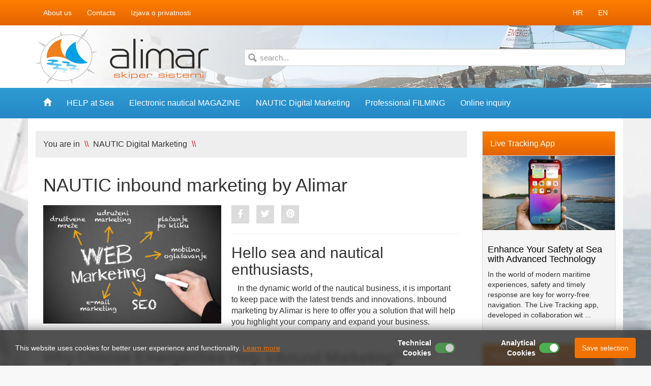

--- FILE ---
content_type: text/html; Charset=UTF-8
request_url: https://www.alimar.hr/en/nautic_inbound_marketing_by_alimar/8/19
body_size: 18050
content:

<!DOCTYPE html>
<!--[if IE 8]><html class="ie8" lang="en"><![endif]-->
<!--[if IE 9]><html class="ie9" lang="en"><![endif]-->
<!--[if !IE]><!-->
<html lang="en">
<!--<![endif]-->
<head>
<meta name="viewport" content="width=device-width, initial-scale=1.0, user-scalable=0, minimum-scale=1.0, maximum-scale=1.0">

<meta name="apple-mobile-web-app-capable" content="yes">
<meta name="apple-mobile-web-app-status-bar-style" content="black">
<title>Nautic Digital marketing</title>
<meta name="Description" content=""Be better positioned when someone searches for you on Google. How? With the help of web optimization tools and techniques...">
<meta  content="SEO, social nettworks, photography, video," name="keywords">
<meta http-equiv="Content-Type" content="text/html; charset=utf-8" />


 
<script async src="https://www.googletagmanager.com/gtag/js?id=G-9CCJD1JL5G"></script>
<script>
  window.dataLayer = window.dataLayer || [];
  function gtag(){dataLayer.push(arguments);}
  gtag('js', new Date());

  gtag('config', 'G-9CCJD1JL5G');
</script>

<script async src="https://www.googletagmanager.com/gtag/js?id=UA-165308453-1"></script>
<script>
  window.dataLayer = window.dataLayer || [];
  function gtag(){dataLayer.push(arguments);}
  gtag('js', new Date());

  gtag('config', 'UA-165308453-1');
</script>

<link rel="icon" href="https://www.alimar.hr/images/favicon.ico" type="image/x-icon" />
<link rel="shortcut icon" href="https://www.alimar.hr/images/favicon.ico" type="image/x-icon" />


<link rel="stylesheet" href="https://maxcdn.bootstrapcdn.com/bootstrap/3.3.7/css/bootstrap.min.css">

<link rel="stylesheet" href="https://maxcdn.bootstrapcdn.com/bootstrap/3.3.7/css/bootstrap-theme.min.css">
<link rel="stylesheet" href="//maxcdn.bootstrapcdn.com/font-awesome/4.5.0/css/font-awesome.min.css">

<link href="https://www.alimar.hr/fontawesome5/css/all.min.css" rel="stylesheet">

<link rel="stylesheet" href="https://www.alimar.hr/css/animate.css">

<link id="themeLink" rel="stylesheet" href="https://www.alimar.hr/css/nav-left-menu.css">

<link rel="stylesheet" href="https://www.alimar.hr/css/flag-icon.css">

 <!-- HTML5 Shim and Respond.js IE8 support of HTML5 elements and media queries -->
    <!-- WARNING: Respond.js doesn't work if you view the page via file:// -->
    <!--[if lt IE 9]>
      <script src="https://oss.maxcdn.com/libs/html5shiv/3.7.0/html5shiv.js"></script>
      <script src="https://oss.maxcdn.com/libs/respond.js/1.4.2/respond.min.js"></script>
    <![endif]-->
<link href="https://www.alimar.hr/css/portfolio078.css" rel="stylesheet" media="all">

<link href="https://www.alimar.hr/css/nivago.css" rel="stylesheet" type="text/css">

<link rel="stylesheet" href="https://www.alimar.hr/css/validator.css"/>

<script src="https://ajax.googleapis.com/ajax/libs/jquery/1.11.3/jquery.min.js"></script>

<script src="https://maxcdn.bootstrapcdn.com/bootstrap/3.3.7/js/bootstrap.min.js"></script>

<script type="text/javascript">
  $(document).ready(function() {
    $('.carousel').carousel({
		//interval: false
		//interval: 2000
		});


  });

/*  $('#myCarousel').carousel({
	interval: 10000
	})*/
</script>

 <!-- HTML5 Shim and Respond.js IE8 support of HTML5 elements and media queries -->
    <!-- WARNING: Respond.js doesn't work if you view the page via file:// -->
    <!--[if lt IE 9]>
      <script src="https://oss.maxcdn.com/libs/html5shiv/3.7.0/html5shiv.js"></script>
      <script src="https://oss.maxcdn.com/libs/respond.js/1.4.2/respond.min.js"></script>
    <![endif]-->

<script type="text/javascript" src="https://www.alimar.hr/js/validator.min.js"></script>


<script type="text/javascript">
<!--
function openNewWindow(URLtoOpen, windowName, windowFeatures) { newWindow=window.open(URLtoOpen, windowName, windowFeatures); }
//-->
</script>

<script type="text/javascript">
			jQuery(document).ready(function() {
				$(".back-to-top").hide();
				var offset = 220;
				var duration = 500;
				jQuery(window).scroll(function() {
					if (jQuery(this).scrollTop() > offset) {
						jQuery('.back-to-top').fadeIn(duration);
					} else {
						jQuery('.back-to-top').fadeOut(duration);
					}
				});

				jQuery('.back-to-top').click(function(event) {
					event.preventDefault();
					jQuery('html, body').animate({scrollTop: 0}, duration);
					return false;
				})
			});
		</script>


    <script src="https://ajax.googleapis.com/ajax/libs/webfont/1/webfont.js" type="text/javascript"></script>
        <link href="https://www.alimar.hr/scripts/styles/default.css" rel="stylesheet" type="text/css" />


           <link href="https://www.alimar.hr/js/jackbox/css/jackbox.css" rel="stylesheet" type="text/css" />
        <link href="https://www.alimar.hr/js/jackbox/css/jackbox_hovers.css" rel="stylesheet" type="text/css" />

        <!--[if lt IE 9]>
        	<link href="https://www.alimar.hr/js/jackbox/css/jackbox-ie8.css" rel="stylesheet" type="text/css" />
        	<script src="//html5shiv.googlecode.com/svn/trunk/html5.js"></script>
        <![endif]-->

        <!--[if gt IE 8]><link href="https://www.alimar.hr/js/jackbox/css/jackbox-ie9.css" rel="stylesheet" type="text/css" /><![endif]-->

        <script type="text/javascript" src="https://www.alimar.hr/js/jackbox/js/libs/jquery.address-1.5.min.js"></script>
        <script type="text/javascript" src="https://www.alimar.hr/js/jackbox/js/libs/Jacked.js"></script>
        <script type="text/javascript" src="https://www.alimar.hr/js/jackbox/js/jackbox-swipe.js"></script>
        <script type="text/javascript" src="https://www.alimar.hr/js/jackbox/js/jackbox.js"></script>
        <script type="text/javascript" src="https://www.alimar.hr/js/jackbox/js/libs/StackBlur.js"></script>


        <script type="text/javascript">

			jQuery(document).ready(function() {

				/* ******************* */
				/* ALL JACKBOX OPTIONS */
				/* ******************* */


				jQuery(".jackbox[data-group]").jackBox("init", {

					deepLinking: false,              // choose to use the deep-linking feature ("true" will enhance social sharing!) true/false
					showInfoByDefault: false,       // show item info automatically when content loads, true/false
					preloadGraphics: true,          // preload the jackbox graphics for a faster jackbox
					fullscreenScalesContent: true,  // Choose to always scale content up in fullscreen, true/false
				//	defaultShareImage: "1.jpg",     // the default image to share for non-image items, only relevent to Pinterest

					autoPlayVideo: false,           // video autoplay default, this can also be set per video in the data-attributes, true/false
					flashVideoFirst: false,         // choose which technology has first priority for video, HTML5 or Flash, true/false
					defaultVideoWidth: 960,         // the default video width, can also be set per video in the data-attributes
					defaultVideoHeight: 540,        // the default video height, can also be set per video in the data-attributes

					useThumbs: false,                // choose to use thumbnails, true/false
					useThumbTooltips: true,         // choose to use thumbnail tooltips, true/false
					thumbsStartHidden: false,       // choose to initially hide the thumbnail strip, true/false
					//thumbnailWidth: 75,             // the default thumb width, can also be set per video in the data-attributes
					//thumbnailHeight: 50,            // the default thumb height, can also be set per video in the data-attributes
					showPageScrollbar: false,       // if you don't like the "page jump" when the scrollbar disappears, you can set this to true
					useKeyboardControls: true,       // The left and right keyboard arrows will cycle through the items.  up/down will toggle thumbs
					baseName: "https://www.alimar.hr/js/jackbox"

				});


				/* ******************** */
				/* MINIMAL JACKBOX CALL */
				/* ******************** */
				//jQuery(".jackbox[data-group]").jackBox("init");

			});

		</script>



</head>

<body>




<header class="brand">

<nav class="topnavbar navbar navbar-custom" role="navigation">

 <div class="container">

     <div class="navbar-header">

      <button type="button" class="navbar-toggle" data-toggle="collapse" data-target="#bs-example-navbar-collapse-1">
        <span class="icon-bar"></span>
        <span class="icon-bar"></span>
        <span class="icon-bar"></span>
      </button>

    </div>



<div class="collapse navbar-collapse topnavbar" id="bs-example-navbar-collapse-1">



 <ul class="nav navbar-nav navbar-left">


 <li>
      
        <a href="https://www.alimar.hr/en/about_us/2">About us </a>
        
  </li>

                  
 <li>
      
        <a href="https://www.alimar.hr/en/contacts/8">Contacts</a>
        
  </li>

                  
 <li>
      
        <a href="https://www.alimar.hr/en/izjava_o_privatnosti/20">Izjava o privatnosti</a>
        
  </li>

                  

 </ul>

  <ul class="nav navbar-nav navbar-right">



 <li>
    
  <a href="https://www.alimar.hr/hr/nautic_inbound_marketing_by_alimar/8/19 ">HR</a>
 
        </li>
      <li>
      
  <a href="https://www.alimar.hr/en ">EN</a>
 
        </li>
      </ul>

      </div>
</div>

</nav>



<div class="container ">
<div class="row">

<div class="col-xs-12 col-md-4  col-sm-4">
<a href="https://www.alimar.hr" class="navbar-brand" title="Alimar - back to homepage "><img src="https://www.alimar.hr/images/logo.png" class="img-responsive"/></a>
<!--<h4>
  
  </h4>
  -->
</div>

<div class="col-xs-12 col-md-8  col-sm-8">

      <form id="searchbox"  role="search"  action="https://www.alimar.hr/trazi.asp">
        <div class="form-group">
          <input name="strSearch" type="text" class="form-control search" id="strSearch" placeholder="search...">


   <!-- <button type="submit" class="btn btn-sm">
        <span class="glyphicon glyphicon-search"></span>

        </button>-->
         </div>
      </form>



</div>
</div>

</div>


<div class="clearfix"></div>



<nav class="navbar  nav-pills" role="navigation">

<div class="container">

    <!-- mobile -->
    <div class="navbar-header">

      <button type="button" class="navbar-toggle" data-toggle="collapse" data-target="#bs-example-navbar-collapse-2">
        <span class="sr-only">MENU</span>
        <span class="icon-bar"></span>
        <span class="icon-bar"></span>
        <span class="icon-bar"></span>
      </button>


    </div>


     <div class="collapse navbar-collapse" id="bs-example-navbar-collapse-2">

      <ul class="nav navbar-nav navbar-left">

       <li><a href="https://www.alimar.hr"><span class="glyphicon glyphicon-home" aria-hidden="true"></span></a></li>


 <li>
      
        <a href="https://www.alimar.hr/en/help_at_sea/6">HELP at Sea</a>
        
  </li>

                  
 <li>
      
        <a href="https://www.alimar.hr/en/electronic_nautical_magazine/11">Electronic nautical MAGAZINE</a>
        
  </li>

                  
 <li>
      
        <a href="https://www.alimar.hr/en/nautic_digital_marketing/19">NAUTIC Digital Marketing</a>
        
  </li>

                  
 <li>
      
        <a href="https://www.alimar.hr/en/professional_filming/7">Professional FILMING </a>
        
  </li>

                  
  <li>
 
  <a href="https://www.alimar.hr/en/upit" >Online inquiry</a>
    
   </li>




      </ul>
    </div>
  </div>
</nav>



</header>


<div class="pozadina"></div>


 <div class="container main-container">


<div class="row">



   <div class="col-md-9">


  <ol class="breadcrumb">
<li>
You are in 
</li>

  <li>
   
    <a href="https://www.alimar.hr/en/nautic_digital_marketing/19" >
    NAUTIC Digital Marketing</a>
 </li>
 
<li>

</li>
</ol>


<div class="container-fluid">
<div class="row boxp">

 <h1>NAUTIC inbound marketing by Alimar</h1>
  <div class="space10"></div>


 <a  class="pull-left jackbox"  data-group="images"
            data-thumbnail="https://www.alimar.hr/upload/katalog/8-nauticki-digitalni-marketing-2754266353.png"
            data-title="WEB_Marketing"
            data-description=""
            href="https://www.alimar.hr/upload/katalog/8-nauticki-digitalni-marketing-2754266353.png" >
      		<div class="jackbox-hover jackbox-hover-black jackbox-hover-magnify"><p>WEB_Marketing</p></div><img src="https://www.alimar.hr/upload/katalog/8-nauticki-digitalni-marketing-2754266353.png"   class="big_img lightbox" alt="NAUTIC inbound marketing by Alimar"/></a>
 




<div class="socialIcon">



<a href="#" onclick="window.open('https://www.facebook.com/sharer/sharer.php?u='+encodeURIComponent('https://www.alimar.hr/en/nautic_inbound_marketing_by_alimar/8/19'),'facebook-share-dialog',                            'width=626,height=436,top='+((screen.height - 436) / 2)+',left='+((screen.width - 626)/2 ));return false;">
    <i class="fab fa-facebook-f"></i>
            </a>


 <a href="#"  onclick="window.open('https://twitter.com/share','twitter-share-dialog','width=626,height=436,top='+((screen.height - 436) / 2)+',left='+((screen.width - 626)/2 ));return false;" data-url="https://www.alimar.hr/en/nautic_inbound_marketing_by_alimar/8/19"><i class="fab fa-twitter"></i></a>
<script>!function(d,s,id){var js,fjs=d.getElementsByTagName(s)[0],p=/^http:/.test(d.location)?'http':'https';if(!d.getElementById(id)){js=d.createElement(s);js.id=id;js.src=p+'://platform.twitter.com/widgets.js';fjs.parentNode.insertBefore(js,fjs);}}(document, 'script', 'twitter-wjs');</script>


<a href="#" onclick="window.open('//www.pinterest.com/pin/create/button/','pinterest-share-dialog','width=626,height=436,top='+((screen.height - 436) / 2)+',left='+((screen.width - 626)/2 ));return false;" data-url="https://www.alimar.hr/en/nautic_inbound_marketing_by_alimar/8/19" data-pin-do="buttonBookmark"  ><i class="fab fa-pinterest"></i></a>


 </div>

 <hr>



   <p>
        <h2><span style="font-family: Arial, Helvetica, sans-serif;">Hello sea and nautical enthusiasts,</span></h2><p class="MsoNormal" style="margin: 0cm; font-size: medium;"><span style="font-family: Arial, Helvetica, sans-serif;"><o:p></o:p></span></p><p class="MsoNormal" style="margin: 0cm; font-size: medium;"><span style="font-family: Arial, Helvetica, sans-serif;"><o:p>&nbsp; &nbsp;</o:p>In the dynamic world of the nautical business, it is important to keep pace with the latest trends and innovations. Inbound marketing by Alimar is here to offer you a solution that will help you highlight your company and expand your business.</span></p><p class="MsoNormal" style="margin: 0cm; font-size: medium;"><span style="font-family: Arial, Helvetica, sans-serif;"><o:p></o:p></span></p><p class="MsoNormal" style="margin: 0cm; font-size: medium;"><o:p style="font-family: Arial, Helvetica, sans-serif;">&nbsp;</o:p></p><h2><span style="font-family: Arial, Helvetica, sans-serif;">Why Choose EmergenSea Help Inbound Marketing?</span></h2><p class="MsoNormal" style="margin: 0cm; font-size: medium;"><span style="font-family: Arial, Helvetica, sans-serif;"><o:p></o:p></span></p><ul style="font-size: 12pt;"><li><span style="font-size: 12pt; font-family: Arial, Helvetica, sans-serif;">Expertise in Nautics: Leverage our long-standing experience in the nautical sector. We understand the specifics and dynamics of the nautical market in local and beyond.</span></li><li><span style="font-size: 12pt; font-family: Arial, Helvetica, sans-serif;">Personalized Services: We will tailor the strategy to your needs and goals, ensuring maximum efficiency and success.</span></li><li><span style="font-size: 12pt; font-family: Arial, Helvetica, sans-serif;">Sustainability and Ecology: As a company that values ecology, we offer marketing strategies that are focused on preserving natural resources and promoting sustainable business.</span></li></ul><p class="MsoNormal" style="margin: 0cm; font-size: medium;"><span style="font-family: Arial, Helvetica, sans-serif;"><o:p></o:p></span></p><p class="MsoNormal" style="margin: 0cm; font-size: medium;"><span style="font-family: Arial, Helvetica, sans-serif;"><o:p></o:p></span></p><p class="MsoNormal" style="margin: 0cm; font-size: medium;"><span style="font-family: Arial, Helvetica, sans-serif;"><o:p></o:p></span></p><h2><span style="font-family: Arial, Helvetica, sans-serif;">Our Services Include:<span style="font-size: medium;">&nbsp;</span></span></h2><p class="MsoNormal" style="margin: 0cm; font-size: medium;"></p><ul style="font-size: 12pt;"><li><span style="font-family: Arial, Helvetica, sans-serif; font-size: 12pt;">SEO optimization and content marketing for better visibility of your website</span></li><li><span style="font-family: Arial, Helvetica, sans-serif; font-size: 12pt;">Development and management of social networks, including targeted marketing campaigns</span></li><li><span style="font-family: Arial, Helvetica, sans-serif; font-size: 12pt;">Email marketing campaigns tailored to your target audience</span></li><li><span style="font-family: Arial, Helvetica, sans-serif; font-size: 12pt;">Analytics and reporting for tracking success and optimizing campaigns</span></li></ul><span style="font-family: Arial, Helvetica, sans-serif;"><o:p></o:p></span><p></p><p class="MsoNormal" style="margin: 0cm; font-size: medium;"><span style="font-family: Arial, Helvetica, sans-serif;"><o:p></o:p></span></p><p class="MsoNormal" style="margin: 0cm; font-size: medium;"><span style="font-family: Arial, Helvetica, sans-serif;"><o:p></o:p></span></p><p class="MsoNormal" style="margin: 0cm; font-size: medium;"><span style="font-family: Arial, Helvetica, sans-serif;"><o:p></o:p></span></p><p class="MsoNormal" style="text-align: center; margin: 0cm; font-size: medium;"><span style="font-family: Arial, Helvetica, sans-serif;">Contact us today and together we will create a strategy that will take you to the top!</span></p><p class="MsoNormal" style="text-align: center; margin: 0cm; font-size: medium; font-family: Calibri, sans-serif;">&nbsp;</p><h2 style="text-align: center;"><span style="font-weight: normal;">"Our small business make Croatia grow up"</span></h2>
   
   
          </p>


<div class="clearfix"></div>
<div class="space20"></div>




<div class="clearfix"></div>

<hr>

</div>
     </div>




</div>

<div class="col-md-3">



<div class="panel panel-default">

<div class="panel-heading">
<h4 class="panel-title">
 
                	<a href="https://www.alimar.hr/en/live_tracking_app/13" >Live Tracking App</a>
                 
 </h4>
</div>




 <div class="panel-body" >


       <a href="https://www.alimar.hr/en/enhance_your_safety_at_sea_with_advanced_technology/36/13" >
    
      <div class="thumb-img1">
		<img src="https://www.alimar.hr/upload/katalog/36-pomoc-za-sigurniju-plovidbu-0704955668.jpg" class="thumb1" alt="Enhance Your Safety at Sea with Advanced Technology">
        </div>
          </a>
	   


<div class="text">

     <h4>
       
       <a href="https://www.alimar.hr/en/enhance_your_safety_at_sea_with_advanced_technology/36/13" >
    Enhance Your Safety at Sea with Advanced Technology
     </a>
     </h4>

	 In the world of modern maritime experiences, safety and timely response are key for worry-free navigation. The Live Tracking app, developed in collaboration wit ...



   </div>
   </div>


 </div>
 <div class="clearfix"></div>

 

<div class="clearfix"></div>





<div class="panel panel-default">

<div class="panel-heading">
<h4 class="panel-title">
 
                	<a href="https://www.alimar.hr/en/skipper’s_log_book/4" >Skipper’s log book</a>
                 
 </h4>
</div>




 <div class="panel-body" >



       <a href="https://www.alimar.hr/en/a_new_era_in_navigation_tracking/37/4" >
    
      <div class="thumb-img1">
		<img src="https://www.alimar.hr/upload/katalog/37-e-skiperov-brodski-dnevnik-6755377304.jpg" class="thumb1" alt="A New Era in Navigation Tracking">
        </div>
          </a>
	   


<div class="text">

     <h4>
       
       <a href="https://www.alimar.hr/en/a_new_era_in_navigation_tracking/37/4" >
    A New Era in Navigation Tracking
     </a>
     </h4>

	 More than 20 years ago, Alimar released the Skipper’s Logbook in print, a unique document that served boat owners as an optional tool for recording the condition of their vessels, navigation details, engine status, and fluid levels. At the end of the journey, this logbook became a cherished memory of time spent at sea, reminding boat owners of every sailing adventure.



   </div>
   </div>


 </div>
 <div class="clearfix"></div>

 
</div>


</div>


</div>





	<div class="container footer-container">

		<div class="row">


<div id="portfolio_078_content_col_4x" class="carousel slide portfolio_078 portfolio_078a portfolio_078_control_button four_coloumns swipe_x ps_easeOutCubic" data-ride="carousel" data-pause="hover" data-interval="5000" data-duration="2000">

    <div class="carousel-inner" role="listbox">
       
      
      <div class="item active">
        <div class="col-xs-12 col-sm-6 col-md-3 portfolio_078_grid">
          <div class="portfolio_078a_wrapper">
            
              <a href="https://www.highfieldcroatia.com/hr" target="_blank">
                <img src="https://www.alimar.hr/upload/katalog/33-highfield-info-pult-2244842951.jpg" class="img-responsive"  alt="HIGHFIELD INFO Pult">
              </a>
        
          </div>
        </div>
      </div>
      
      
      
      <div class="item ">
        <div class="col-xs-12 col-sm-6 col-md-3 portfolio_078_grid">
          <div class="portfolio_078a_wrapper">
            
              <a href="https://morgancode.com" target="_blank">
                <img src="https://www.alimar.hr/upload/katalog/32-morgan-code-2194925846.jpg" class="img-responsive"  alt="Morgan Code">
              </a>
        
          </div>
        </div>
      </div>
      
      
      
      <div class="item ">
        <div class="col-xs-12 col-sm-6 col-md-3 portfolio_078_grid">
          <div class="portfolio_078a_wrapper">
            
              <a href="https://www.meridianprojekt.com/en/" target="_blank">
                <img src="https://www.alimar.hr/upload/katalog/30-meridian-2422885297.jpg" class="img-responsive"  alt="Meridian Projekt">
              </a>
        
          </div>
        </div>
      </div>
      
      
      
      <div class="item ">
        <div class="col-xs-12 col-sm-6 col-md-3 portfolio_078_grid">
          <div class="portfolio_078a_wrapper">
            
              <a href="http://www.jkuskok.hr" target="_blank">
                <img src="https://www.alimar.hr/upload/katalog/29-jk-uskok-5403104652.jpg" class="img-responsive"  alt="JK Uskok">
              </a>
        
          </div>
        </div>
      </div>
      
      
      
      <div class="item ">
        <div class="col-xs-12 col-sm-6 col-md-3 portfolio_078_grid">
          <div class="portfolio_078a_wrapper">
            
              <a href="https://www.musto.hr" target="_blank">
                <img src="https://www.alimar.hr/upload/katalog/28-musto-8873721141.jpg" class="img-responsive"  alt="MUSTO">
              </a>
        
          </div>
        </div>
      </div>
      
      
      
      <div class="item ">
        <div class="col-xs-12 col-sm-6 col-md-3 portfolio_078_grid">
          <div class="portfolio_078a_wrapper">
            
              <a href="http://www.yacht-pool.hr/hr/" target="_blank">
                <img src="https://www.alimar.hr/upload/katalog/27-pyi-0418359096.jpg" class="img-responsive"  alt="PYI">
              </a>
        
          </div>
        </div>
      </div>
      
      
      
      <div class="item ">
        <div class="col-xs-12 col-sm-6 col-md-3 portfolio_078_grid">
          <div class="portfolio_078a_wrapper">
            
              <a href="https://www.marinastores.hr" target="_blank">
                <img src="https://www.alimar.hr/upload/katalog/15-marina-stores-2338359948.jpg" class="img-responsive"  alt="Marina Stores">
              </a>
        
          </div>
        </div>
      </div>
      
      
      
      <div class="item ">
        <div class="col-xs-12 col-sm-6 col-md-3 portfolio_078_grid">
          <div class="portfolio_078a_wrapper">
            
              <a href="http://www.honda-croatia.com/" target="_blank">
                <img src="https://www.alimar.hr/upload/katalog/4-honda-marine-4557061756.jpg" class="img-responsive"  alt="Honda marine">
              </a>
        
          </div>
        </div>
      </div>
      
      
      
      <div class="item ">
        <div class="col-xs-12 col-sm-6 col-md-3 portfolio_078_grid">
          <div class="portfolio_078a_wrapper">
            
              <a href="http://www.ss-pomorska-zd.skole.hr/" target="_blank">
                <img src="https://www.alimar.hr/upload/katalog/3-pomorska-skola-zadar-1951007428.jpg" class="img-responsive"  alt="Pomorska škola Zadar">
              </a>
        
          </div>
        </div>
      </div>
      
      
	  
    </div>
	
    <a class="left carousel-control" href="#portfolio_078_content_col_4x" role="button" data-slide="prev">
        <span class="fa fa-angle-left"></span>
    </a>

    <a class="right carousel-control" href="#portfolio_078_content_col_4x" role="button" data-slide="next">
        <span class="fa fa-angle-right"></span>
    </a>

</div>

  
</div>
</div>





<footer id="footer">



 <div class="container ">


 <div class="row footerpozadina">

 <div class="col-md-7">

 Copyright (c) 2003 - 2026 | <a href="https://www.alimar.hr">Alimar d.o.o.</a> <br />
All right reserved

</div>



 <div class="col-md-5 pull-right">

 <div align="right">
<div class="space10"></div>
<a href="https://www.nivago.hr"  title="Izrada Web Stranica" target="_blank" rel="nofollow">web by <strong>NIVAGO</strong></a>

</div>


</div>
</div>

</div>

</footer>



<a href="/" class="btn back-to-top" title="Top"><span class="glyphicon glyphicon-chevron-up"></span></a>

<style>
/*PRVI COOKIES CSS*/
.custom-modal{
  display: none;
  position: fixed;
  z-index: 9999999999;
  left: 0;
  top: 0;
  width: 100%;
  height: 100%;
  background-color: rgb(0,0,0);
  background-color: rgba(0,0,0,0.4);
}
.custom-modal-content{
  background-color: #fff;
  margin: 15% auto;
  padding: 20px;
  max-width: 700px;
  width: auto;
  border-radius: 15px;
  -webkit-animation-name: fadeIn;
  -webkit-animation-duration: 1s;
  animation-name: fadeIn;
  animation-duration: 1s
}
.custom-modal-title{
  font-weight: 700;
}
.custom-modal-body p{
  display: inline;
}
.custom-modal-body a{
  /* color: !important; */
  color: #f37300;
  text-decoration: underline;
}
.custom-modal-body a:hover{
  text-decoration: none;
}
.custom-modal-footer{
  display: flex;
  justify-content: flex-end;
}
.custom-modal-footer .cookies-custom-button{
  width: auto;
}
.custom-modal .panel-heading{
  background-color: #f0f4f7;
  display: flex;
  align-items: center;
  justify-content: space-between;
  border-radius: 10px;
  border-bottom: none;
}
.custom-modal .panel-heading button{
  color: #333;
}
.custom-modal .btn{
  border: none !important;
}
.custom-modal .panel-heading button:focus{
  outline: none;
}
.custom-modal .panel-heading h5{
  margin: 0;
}
.custom-panel{
  border-radius: 10px;
  background-color: #f0f4f7;
  border: 0 none;
  box-shadow: 0 1px 2px rgba(0,0,0,.05);
  margin-bottom: 20px;
}
.custom-panel-heading{
  background-color: #f0f4f7;
  display: flex;
  align-items: center;
  justify-content: space-between;
  border-radius: 10px;
  border-bottom: none;
  background-image: none;
  color: #333;
  padding: 10px 15px;
}
.custom-panel-heading h5{
  margin: 0;
  display: flex;
  align-items: center;
}
.custom-panel-heading h5 span{
  margin-bottom: 2px;
  cursor: pointer;
}
.custom-panel-heading button{
  color: #333;
}
.custom-panel-heading h5, 
.custom-panel-heading h5 button, 
.custom-panel-heading h5 i{
  outline: none !important;
}
.custom-panel-heading h5 i{
  margin-bottom: 6px;
}
.custom-panel-body{
  border-radius: 10px;
  background-color: #f0f4f7;
  border-bottom-width: 1px;
  border-bottom-style: solid;
  border-bottom-color: #e4e4e4;
  color: #3B3B3B;
  font-size: 14px;
  padding: 0 15px 15px 15px;
}
.firstPanel{
  margin-top: 25px;
  margin-bottom: 5px;
}
.custom-modal .panel, .custom-modal .panel-body{
  border-radius: 10px;
  background-color: #f0f4f7;
}
.cookies-arrows{
  color: #333;
  top: 3px;
}
.cookies-custom-button{
  border: none;
  border-radius: 4px;
  padding: 10px;
  transition: all 0.3s ease;
  /* background-color: !important; */
  background-color: #f37300;
  width: 120px;
  color: #fff;
  cursor: pointer;
}
.cookies-custom-button:hover{
  filter: brightness(0.9);
}
.switch input {
    display: none;
}
.switch {
    display: inline-block;
    position: relative;
    width: 40px;
    height: 20px;
    cursor: pointer;
    margin-bottom: 0;
}
.switch .track {
    position: absolute;
    top: 0;
    left: 0;
    right: 0;
    bottom: 0;
    background-color: #ddd;
    border-radius: 17px;
    transition: background-color 0.3s ease;
}
.switch .thumb {
    position: absolute;
    top: 2px;
    left: 2px;
    width: 16px;
    height: 16px;
    background-color: #fff;
    border-radius: 50%;
    box-shadow: 0 2px 5px rgba(0, 0, 0, 0.2);
    transition: transform 0.3s ease;
}
.switch input:checked + .track {
    background-color: #4caf50;
}
.switch input:checked + .track .thumb {
    transform: translateX(19px);
}
.disabled-track{
  cursor: not-allowed;
  opacity: 0.7;
}

@-webkit-keyframes fadeIn {
  from {top:-300px; opacity:0} 
  to {top:0; opacity:1}
}

@keyframes fadeIn {
  from {top:-300px; opacity:0}
  to {top:0; opacity:1}
}
/*PRVI COOKIES CSS*/
/*DRUGI COOKIES CSS*/
.cookies-display-container{
  position: fixed;
  z-index: 9999999999;
  bottom: -50%;
  left: 0;
  width: 100%;
  background-color: rgba(51, 51, 51,.85);
  transition: all 1s ease;
  overflow: hidden;
  box-shadow: 0px -5px 20px -3px rgba(0,0,0,.5);
  backdrop-filter: blur(5px);
}
.cookies-display{
    padding: 15px 30px;
    display: flex;
    justify-content: space-between;
    align-items: center;
    font-size: 14px;
    overflow: hidden;
  }
  .cookies-display p{
    color: #fff;
    margin-bottom: 0;
  }
  .cookies-display p a{
    /* color: !important; */
    color: #f37300;
    text-decoration: underline;
  }
  .cookies-display p a:hover{
    text-decoration: none;
  }
  .cookies-footer{
    display: flex;
    justify-content: flex-end;
    align-items: center;
  }
  .cookies-footer label{
    color: #fff;
  }
  .kolacici{
    display: flex;
  }
  .kolacici div{
    display: flex;
    justify-content: center;
    align-items: center;
    position: relative;
    right: 30px;
  }
  .kolacici div:first-child{
    right: 55px;
    padding-right: 15px;
  }
  .first-label{
    margin-right: 7px;
    margin-bottom: 0;
    text-align: right;
    width: 118px;
  }

  @media (max-width: 1200px){
    .cookies-display p{
      flex: 1;
    }
    .cookies-footer{
      flex: 1;
    }
    .kolacici div{
      right: 0 !important;
      padding-right: 15px;
    }
  }
  @media (max-width: 992px){
    .cookies-footer{
      justify-content: center;
    }
    .kolacici{
      flex-direction: column;
      padding-right: 10px;
    }
    .kolacici div{
      justify-content: flex-start;
    }
    .kolacici div:first-child{
      padding-bottom: 5px;
    }
  }
  @media (max-width: 768px){
    .custom-modal-content{
      margin-left: 10px;
      margin-right: 10px;
    }
    .cookies-footer{
      flex-direction: column;
      flex: 1;
      padding-left: 15px;
    }
    .cookies-display p{
      flex: 1;
    }
    .kolacici{
      padding-bottom: 15px;
    }
    .kolacici > div{
      padding-right: 0 !important;
    }
  }
/*DRRUGI COOKIES CSS*/
.cookie-btn{
  position: fixed;
  bottom: 45px;
  left: -10px;
  z-index: 10000;
  transition: left 0.5s ease;
  /* color: !important; */
  color: #f37300 !important;
  cursor: pointer;
}
.cookie-btn:hover{
  left: 0 !important;
}
</style>
<a class="cookie-btn"><i class="fas fa-cookie fa-2x"></i></a>
<script>
  // Cookie functions from w3schools
    function setCookie(cname, cvalue, exdays) {
        var d = new Date();
        d.setTime(d.getTime() + (exdays * 24 * 60 * 60 * 1000));
        var expires = "expires=" + d.toUTCString();
        document.cookie = cname + "=" + cvalue + ";" + expires + ";path=/";
    }

    function getCookie(cname) {
        var name = cname + "=";
        var decodedCookie = decodeURIComponent(document.cookie);
        var ca = decodedCookie.split(';');
        for (var i = 0; i < ca.length; i++) {
            var c = ca[i];
            while (c.charAt(0) === ' ') {
                c = c.substring(1);
            }
            if (c.indexOf(name) === 0) {
                return c.substring(name.length, c.length);
            }
        }
        return "";
    }

    function deleteCookie(cookieName) {
      document.cookie = cookieName + "=; expires=Thu, 01 Jan 1970 00:00:00 UTC; path=/;";
    }
</script>

<div>

</div>

<div class="cookies-display-container" id="cookiesdisplay2">
  <div class="cookies-display">
    <p>
      This website uses cookies for better user experience and functionality.
      <a href="https://www.alimar.hr/en/izjava_o_privatnosti/35/20" target="_blank">Learn more</a>
    </p>
    <div class="cookies-footer">
      <div class="kolacici">
        <div>
          <label class="first-label" for="obavezno">Technical Cookies </label>
          <label class="switch">
            <input type="checkbox" disabled checked>
            <div class="track disabled-track">
              <div class="thumb"></div>
            </div>
          </label>
        </div>
        <div>
          <label class="first-label" for="analitički">Analytical Cookies </label>
          <label class="switch">
            <input class="analytic-cookie-check" type="checkbox" checked>
            <div class="track">
              <div class="thumb"></div>
            </div>
          </label>
        </div>
      </div>
      <button class="cookies-custom-button"><span>Save selection</span></button>
    </div>
  </div>
</div>
<script>
 (function () {
     let cookieAlert = document.querySelector("#cookiesdisplay2");
    let acceptCookies = document.querySelector(".cookies-custom-button");
    let checkbox = document.querySelector('.analytic-cookie-check');
    let cookieButton =document.querySelector(".cookie-btn");
    // Show the alert if we cant find the "acceptCookies" cookie
    ResetCookies(cookieAlert, cookieButton);

    // When clicking on the agree button, create a 1 year
    // cookie to remember user's choice and close the banner
    acceptCookies.addEventListener("click", function (event) {
        event.preventDefault();
        setCookie("acceptCookies", "1", 30);
        if (!getCookie("disableAnalytics")) {
          if(!checkbox.checked){
            setCookie("disableAnalytics", "1", 30);
            location.reload();
          }
        }
        else{
          if(checkbox.checked){
            deleteCookie("disableAnalytics");
            location.reload();
          }
        }
        cookieAlert.style.bottom = '-50%';
        cookieButton.style.left = "-10px";
    });

    cookieButton.addEventListener("click", function(event){
      event.preventDefault();
      deleteCookie("acceptCookies");
      ResetCookies(cookieAlert, cookieButton);
    });
})();
function ResetCookies(cookieAlert,cookieButton){
    if (getCookie("acceptCookies")) {
      cookieAlert.style.bottom = '-50%';
      cookieButton.style.left = "-10px";
    }else{
      cookieAlert.style.bottom = '0';
      cookieButton.style.left = "-50%";
    }
  }
</script>



<script src="https://www.alimar.hr/js/jquery.touchSwipe.min.js"></script>
<script src="https://www.alimar.hr/js/paradise_slider_min.js"></script>


 </body>
</html>


--- FILE ---
content_type: text/css
request_url: https://www.alimar.hr/css/flag-icon.css
body_size: 3533
content:
.flag-icon-background {
  background-size: contain;
  background-position: 50%;
  background-repeat: no-repeat;
}
.flag-icon {
  background-size: contain;
  background-position: 50%;
  background-repeat: no-repeat;
  position: relative;
  display: inline-block;
  width: 1.3333333333333333em;
  line-height: 1em;
}
.flag-icon:before {
  content: "\00a0";
}
.flag-icon.flag-icon-squared {
  width: 1em;
}
.flag-icon-ad {
  background-image: url(flags/4x3/ad.svg);
}
.flag-icon-ad.flag-icon-squared {
  background-image: url(flags/1x1/ad.svg);
}
.flag-icon-ae {
  background-image: url(flags/4x3/ae.svg);
}
.flag-icon-ae.flag-icon-squared {
  background-image: url(flags/1x1/ae.svg);
}
.flag-icon-af {
  background-image: url(flags/4x3/af.svg);
}
.flag-icon-af.flag-icon-squared {
  background-image: url(flags/1x1/af.svg);
}
.flag-icon-ag {
  background-image: url(flags/4x3/ag.svg);
}
.flag-icon-ag.flag-icon-squared {
  background-image: url(flags/1x1/ag.svg);
}
.flag-icon-ai {
  background-image: url(flags/4x3/ai.svg);
}
.flag-icon-ai.flag-icon-squared {
  background-image: url(flags/1x1/ai.svg);
}
.flag-icon-al {
  background-image: url(flags/4x3/al.svg);
}
.flag-icon-al.flag-icon-squared {
  background-image: url(flags/1x1/al.svg);
}
.flag-icon-am {
  background-image: url(flags/4x3/am.svg);
}
.flag-icon-am.flag-icon-squared {
  background-image: url(flags/1x1/am.svg);
}
.flag-icon-ao {
  background-image: url(flags/4x3/ao.svg);
}
.flag-icon-ao.flag-icon-squared {
  background-image: url(flags/1x1/ao.svg);
}
.flag-icon-aq {
  background-image: url(flags/4x3/aq.svg);
}
.flag-icon-aq.flag-icon-squared {
  background-image: url(flags/1x1/aq.svg);
}
.flag-icon-ar {
  background-image: url(flags/4x3/ar.svg);
}
.flag-icon-ar.flag-icon-squared {
  background-image: url(flags/1x1/ar.svg);
}
.flag-icon-as {
  background-image: url(flags/4x3/as.svg);
}
.flag-icon-as.flag-icon-squared {
  background-image: url(flags/1x1/as.svg);
}
.flag-icon-at {
  background-image: url(flags/4x3/at.svg);
}
.flag-icon-at.flag-icon-squared {
  background-image: url(flags/1x1/at.svg);
}
.flag-icon-au {
  background-image: url(flags/4x3/au.svg);
}
.flag-icon-au.flag-icon-squared {
  background-image: url(flags/1x1/au.svg);
}
.flag-icon-aw {
  background-image: url(flags/4x3/aw.svg);
}
.flag-icon-aw.flag-icon-squared {
  background-image: url(flags/1x1/aw.svg);
}
.flag-icon-ax {
  background-image: url(flags/4x3/ax.svg);
}
.flag-icon-ax.flag-icon-squared {
  background-image: url(flags/1x1/ax.svg);
}
.flag-icon-az {
  background-image: url(flags/4x3/az.svg);
}
.flag-icon-az.flag-icon-squared {
  background-image: url(flags/1x1/az.svg);
}
.flag-icon-ba {
  background-image: url(flags/4x3/ba.svg);
}
.flag-icon-ba.flag-icon-squared {
  background-image: url(flags/1x1/ba.svg);
}
.flag-icon-bb {
  background-image: url(flags/4x3/bb.svg);
}
.flag-icon-bb.flag-icon-squared {
  background-image: url(flags/1x1/bb.svg);
}
.flag-icon-bd {
  background-image: url(flags/4x3/bd.svg);
}
.flag-icon-bd.flag-icon-squared {
  background-image: url(flags/1x1/bd.svg);
}
.flag-icon-be {
  background-image: url(flags/4x3/be.svg);
}
.flag-icon-be.flag-icon-squared {
  background-image: url(flags/1x1/be.svg);
}
.flag-icon-bf {
  background-image: url(flags/4x3/bf.svg);
}
.flag-icon-bf.flag-icon-squared {
  background-image: url(flags/1x1/bf.svg);
}
.flag-icon-bg {
  background-image: url(flags/4x3/bg.svg);
}
.flag-icon-bg.flag-icon-squared {
  background-image: url(flags/1x1/bg.svg);
}
.flag-icon-bh {
  background-image: url(flags/4x3/bh.svg);
}
.flag-icon-bh.flag-icon-squared {
  background-image: url(flags/1x1/bh.svg);
}
.flag-icon-bi {
  background-image: url(flags/4x3/bi.svg);
}
.flag-icon-bi.flag-icon-squared {
  background-image: url(flags/1x1/bi.svg);
}
.flag-icon-bj {
  background-image: url(flags/4x3/bj.svg);
}
.flag-icon-bj.flag-icon-squared {
  background-image: url(flags/1x1/bj.svg);
}
.flag-icon-bl {
  background-image: url(flags/4x3/bl.svg);
}
.flag-icon-bl.flag-icon-squared {
  background-image: url(flags/1x1/bl.svg);
}
.flag-icon-bm {
  background-image: url(flags/4x3/bm.svg);
}
.flag-icon-bm.flag-icon-squared {
  background-image: url(flags/1x1/bm.svg);
}
.flag-icon-bn {
  background-image: url(flags/4x3/bn.svg);
}
.flag-icon-bn.flag-icon-squared {
  background-image: url(flags/1x1/bn.svg);
}
.flag-icon-bo {
  background-image: url(flags/4x3/bo.svg);
}
.flag-icon-bo.flag-icon-squared {
  background-image: url(flags/1x1/bo.svg);
}
.flag-icon-bq {
  background-image: url(flags/4x3/bq.svg);
}
.flag-icon-bq.flag-icon-squared {
  background-image: url(flags/1x1/bq.svg);
}
.flag-icon-br {
  background-image: url(flags/4x3/br.svg);
}
.flag-icon-br.flag-icon-squared {
  background-image: url(flags/1x1/br.svg);
}
.flag-icon-bs {
  background-image: url(flags/4x3/bs.svg);
}
.flag-icon-bs.flag-icon-squared {
  background-image: url(flags/1x1/bs.svg);
}
.flag-icon-bt {
  background-image: url(flags/4x3/bt.svg);
}
.flag-icon-bt.flag-icon-squared {
  background-image: url(flags/1x1/bt.svg);
}
.flag-icon-bv {
  background-image: url(flags/4x3/bv.svg);
}
.flag-icon-bv.flag-icon-squared {
  background-image: url(flags/1x1/bv.svg);
}
.flag-icon-bw {
  background-image: url(flags/4x3/bw.svg);
}
.flag-icon-bw.flag-icon-squared {
  background-image: url(flags/1x1/bw.svg);
}
.flag-icon-by {
  background-image: url(flags/4x3/by.svg);
}
.flag-icon-by.flag-icon-squared {
  background-image: url(flags/1x1/by.svg);
}
.flag-icon-bz {
  background-image: url(flags/4x3/bz.svg);
}
.flag-icon-bz.flag-icon-squared {
  background-image: url(flags/1x1/bz.svg);
}
.flag-icon-ca {
  background-image: url(flags/4x3/ca.svg);
}
.flag-icon-ca.flag-icon-squared {
  background-image: url(flags/1x1/ca.svg);
}
.flag-icon-cc {
  background-image: url(flags/4x3/cc.svg);
}
.flag-icon-cc.flag-icon-squared {
  background-image: url(flags/1x1/cc.svg);
}
.flag-icon-cd {
  background-image: url(flags/4x3/cd.svg);
}
.flag-icon-cd.flag-icon-squared {
  background-image: url(flags/1x1/cd.svg);
}
.flag-icon-cf {
  background-image: url(flags/4x3/cf.svg);
}
.flag-icon-cf.flag-icon-squared {
  background-image: url(flags/1x1/cf.svg);
}
.flag-icon-cg {
  background-image: url(flags/4x3/cg.svg);
}
.flag-icon-cg.flag-icon-squared {
  background-image: url(flags/1x1/cg.svg);
}
.flag-icon-ch {
  background-image: url(flags/4x3/ch.svg);
}
.flag-icon-ch.flag-icon-squared {
  background-image: url(flags/1x1/ch.svg);
}
.flag-icon-ci {
  background-image: url(flags/4x3/ci.svg);
}
.flag-icon-ci.flag-icon-squared {
  background-image: url(flags/1x1/ci.svg);
}
.flag-icon-ck {
  background-image: url(flags/4x3/ck.svg);
}
.flag-icon-ck.flag-icon-squared {
  background-image: url(flags/1x1/ck.svg);
}
.flag-icon-cl {
  background-image: url(flags/4x3/cl.svg);
}
.flag-icon-cl.flag-icon-squared {
  background-image: url(flags/1x1/cl.svg);
}
.flag-icon-cm {
  background-image: url(flags/4x3/cm.svg);
}
.flag-icon-cm.flag-icon-squared {
  background-image: url(flags/1x1/cm.svg);
}
.flag-icon-cn {
  background-image: url(flags/4x3/cn.svg);
}
.flag-icon-cn.flag-icon-squared {
  background-image: url(flags/1x1/cn.svg);
}
.flag-icon-co {
  background-image: url(flags/4x3/co.svg);
}
.flag-icon-co.flag-icon-squared {
  background-image: url(flags/1x1/co.svg);
}
.flag-icon-cr {
  background-image: url(flags/4x3/cr.svg);
}
.flag-icon-cr.flag-icon-squared {
  background-image: url(flags/1x1/cr.svg);
}
.flag-icon-cu {
  background-image: url(flags/4x3/cu.svg);
}
.flag-icon-cu.flag-icon-squared {
  background-image: url(flags/1x1/cu.svg);
}
.flag-icon-cv {
  background-image: url(flags/4x3/cv.svg);
}
.flag-icon-cv.flag-icon-squared {
  background-image: url(flags/1x1/cv.svg);
}
.flag-icon-cw {
  background-image: url(flags/4x3/cw.svg);
}
.flag-icon-cw.flag-icon-squared {
  background-image: url(flags/1x1/cw.svg);
}
.flag-icon-cx {
  background-image: url(flags/4x3/cx.svg);
}
.flag-icon-cx.flag-icon-squared {
  background-image: url(flags/1x1/cx.svg);
}
.flag-icon-cy {
  background-image: url(flags/4x3/cy.svg);
}
.flag-icon-cy.flag-icon-squared {
  background-image: url(flags/1x1/cy.svg);
}
.flag-icon-cz {
  background-image: url(flags/4x3/cz.svg);
}
.flag-icon-cz.flag-icon-squared {
  background-image: url(flags/1x1/cz.svg);
}
.flag-icon-de {
  background-image: url(flags/4x3/de.svg);
}
.flag-icon-de.flag-icon-squared {
  background-image: url(flags/1x1/de.svg);
}
.flag-icon-dj {
  background-image: url(flags/4x3/dj.svg);
}
.flag-icon-dj.flag-icon-squared {
  background-image: url(flags/1x1/dj.svg);
}
.flag-icon-dk {
  background-image: url(flags/4x3/dk.svg);
}
.flag-icon-dk.flag-icon-squared {
  background-image: url(flags/1x1/dk.svg);
}
.flag-icon-dm {
  background-image: url(flags/4x3/dm.svg);
}
.flag-icon-dm.flag-icon-squared {
  background-image: url(flags/1x1/dm.svg);
}
.flag-icon-do {
  background-image: url(flags/4x3/do.svg);
}
.flag-icon-do.flag-icon-squared {
  background-image: url(flags/1x1/do.svg);
}
.flag-icon-dz {
  background-image: url(flags/4x3/dz.svg);
}
.flag-icon-dz.flag-icon-squared {
  background-image: url(flags/1x1/dz.svg);
}
.flag-icon-ec {
  background-image: url(flags/4x3/ec.svg);
}
.flag-icon-ec.flag-icon-squared {
  background-image: url(flags/1x1/ec.svg);
}
.flag-icon-ee {
  background-image: url(flags/4x3/ee.svg);
}
.flag-icon-ee.flag-icon-squared {
  background-image: url(flags/1x1/ee.svg);
}
.flag-icon-eg {
  background-image: url(flags/4x3/eg.svg);
}
.flag-icon-eg.flag-icon-squared {
  background-image: url(flags/1x1/eg.svg);
}
.flag-icon-eh {
  background-image: url(flags/4x3/eh.svg);
}
.flag-icon-eh.flag-icon-squared {
  background-image: url(flags/1x1/eh.svg);
}
.flag-icon-er {
  background-image: url(flags/4x3/er.svg);
}
.flag-icon-er.flag-icon-squared {
  background-image: url(flags/1x1/er.svg);
}
.flag-icon-es {
  background-image: url(flags/4x3/es.svg);
}
.flag-icon-es.flag-icon-squared {
  background-image: url(flags/1x1/es.svg);
}
.flag-icon-et {
  background-image: url(flags/4x3/et.svg);
}
.flag-icon-et.flag-icon-squared {
  background-image: url(flags/1x1/et.svg);
}
.flag-icon-fi {
  background-image: url(flags/4x3/fi.svg);
}
.flag-icon-fi.flag-icon-squared {
  background-image: url(flags/1x1/fi.svg);
}
.flag-icon-fj {
  background-image: url(flags/4x3/fj.svg);
}
.flag-icon-fj.flag-icon-squared {
  background-image: url(flags/1x1/fj.svg);
}
.flag-icon-fk {
  background-image: url(flags/4x3/fk.svg);
}
.flag-icon-fk.flag-icon-squared {
  background-image: url(flags/1x1/fk.svg);
}
.flag-icon-fm {
  background-image: url(flags/4x3/fm.svg);
}
.flag-icon-fm.flag-icon-squared {
  background-image: url(flags/1x1/fm.svg);
}
.flag-icon-fo {
  background-image: url(flags/4x3/fo.svg);
}
.flag-icon-fo.flag-icon-squared {
  background-image: url(flags/1x1/fo.svg);
}
.flag-icon-fr {
  background-image: url(flags/4x3/fr.svg);
}
.flag-icon-fr.flag-icon-squared {
  background-image: url(flags/1x1/fr.svg);
}
.flag-icon-ga {
  background-image: url(flags/4x3/ga.svg);
}
.flag-icon-ga.flag-icon-squared {
  background-image: url(flags/1x1/ga.svg);
}
.flag-icon-gb {
  background-image: url(flags/4x3/gb.svg);
}
.flag-icon-gb.flag-icon-squared {
  background-image: url(flags/1x1/gb.svg);
}
.flag-icon-gd {
  background-image: url(flags/4x3/gd.svg);
}
.flag-icon-gd.flag-icon-squared {
  background-image: url(flags/1x1/gd.svg);
}
.flag-icon-ge {
  background-image: url(flags/4x3/ge.svg);
}
.flag-icon-ge.flag-icon-squared {
  background-image: url(flags/1x1/ge.svg);
}
.flag-icon-gf {
  background-image: url(flags/4x3/gf.svg);
}
.flag-icon-gf.flag-icon-squared {
  background-image: url(flags/1x1/gf.svg);
}
.flag-icon-gg {
  background-image: url(flags/4x3/gg.svg);
}
.flag-icon-gg.flag-icon-squared {
  background-image: url(flags/1x1/gg.svg);
}
.flag-icon-gh {
  background-image: url(flags/4x3/gh.svg);
}
.flag-icon-gh.flag-icon-squared {
  background-image: url(flags/1x1/gh.svg);
}
.flag-icon-gi {
  background-image: url(flags/4x3/gi.svg);
}
.flag-icon-gi.flag-icon-squared {
  background-image: url(flags/1x1/gi.svg);
}
.flag-icon-gl {
  background-image: url(flags/4x3/gl.svg);
}
.flag-icon-gl.flag-icon-squared {
  background-image: url(flags/1x1/gl.svg);
}
.flag-icon-gm {
  background-image: url(flags/4x3/gm.svg);
}
.flag-icon-gm.flag-icon-squared {
  background-image: url(flags/1x1/gm.svg);
}
.flag-icon-gn {
  background-image: url(flags/4x3/gn.svg);
}
.flag-icon-gn.flag-icon-squared {
  background-image: url(flags/1x1/gn.svg);
}
.flag-icon-gp {
  background-image: url(flags/4x3/gp.svg);
}
.flag-icon-gp.flag-icon-squared {
  background-image: url(flags/1x1/gp.svg);
}
.flag-icon-gq {
  background-image: url(flags/4x3/gq.svg);
}
.flag-icon-gq.flag-icon-squared {
  background-image: url(flags/1x1/gq.svg);
}
.flag-icon-gr {
  background-image: url(flags/4x3/gr.svg);
}
.flag-icon-gr.flag-icon-squared {
  background-image: url(flags/1x1/gr.svg);
}
.flag-icon-gs {
  background-image: url(flags/4x3/gs.svg);
}
.flag-icon-gs.flag-icon-squared {
  background-image: url(flags/1x1/gs.svg);
}
.flag-icon-gt {
  background-image: url(flags/4x3/gt.svg);
}
.flag-icon-gt.flag-icon-squared {
  background-image: url(flags/1x1/gt.svg);
}
.flag-icon-gu {
  background-image: url(flags/4x3/gu.svg);
}
.flag-icon-gu.flag-icon-squared {
  background-image: url(flags/1x1/gu.svg);
}
.flag-icon-gw {
  background-image: url(flags/4x3/gw.svg);
}
.flag-icon-gw.flag-icon-squared {
  background-image: url(flags/1x1/gw.svg);
}
.flag-icon-gy {
  background-image: url(flags/4x3/gy.svg);
}
.flag-icon-gy.flag-icon-squared {
  background-image: url(flags/1x1/gy.svg);
}
.flag-icon-hk {
  background-image: url(flags/4x3/hk.svg);
}
.flag-icon-hk.flag-icon-squared {
  background-image: url(flags/1x1/hk.svg);
}
.flag-icon-hm {
  background-image: url(flags/4x3/hm.svg);
}
.flag-icon-hm.flag-icon-squared {
  background-image: url(flags/1x1/hm.svg);
}
.flag-icon-hn {
  background-image: url(flags/4x3/hn.svg);
}
.flag-icon-hn.flag-icon-squared {
  background-image: url(flags/1x1/hn.svg);
}
.flag-icon-hr {
  background-image: url(flags/4x3/hr.svg);
}
.flag-icon-hr.flag-icon-squared {
  background-image: url(flags/1x1/hr.svg);
}
.flag-icon-ht {
  background-image: url(flags/4x3/ht.svg);
}
.flag-icon-ht.flag-icon-squared {
  background-image: url(flags/1x1/ht.svg);
}
.flag-icon-hu {
  background-image: url(flags/4x3/hu.svg);
}
.flag-icon-hu.flag-icon-squared {
  background-image: url(flags/1x1/hu.svg);
}
.flag-icon-id {
  background-image: url(flags/4x3/id.svg);
}
.flag-icon-id.flag-icon-squared {
  background-image: url(flags/1x1/id.svg);
}
.flag-icon-ie {
  background-image: url(flags/4x3/ie.svg);
}
.flag-icon-ie.flag-icon-squared {
  background-image: url(flags/1x1/ie.svg);
}
.flag-icon-il {
  background-image: url(flags/4x3/il.svg);
}
.flag-icon-il.flag-icon-squared {
  background-image: url(flags/1x1/il.svg);
}
.flag-icon-im {
  background-image: url(flags/4x3/im.svg);
}
.flag-icon-im.flag-icon-squared {
  background-image: url(flags/1x1/im.svg);
}
.flag-icon-in {
  background-image: url(flags/4x3/in.svg);
}
.flag-icon-in.flag-icon-squared {
  background-image: url(flags/1x1/in.svg);
}
.flag-icon-io {
  background-image: url(flags/4x3/io.svg);
}
.flag-icon-io.flag-icon-squared {
  background-image: url(flags/1x1/io.svg);
}
.flag-icon-iq {
  background-image: url(flags/4x3/iq.svg);
}
.flag-icon-iq.flag-icon-squared {
  background-image: url(flags/1x1/iq.svg);
}
.flag-icon-ir {
  background-image: url(flags/4x3/ir.svg);
}
.flag-icon-ir.flag-icon-squared {
  background-image: url(flags/1x1/ir.svg);
}
.flag-icon-is {
  background-image: url(flags/4x3/is.svg);
}
.flag-icon-is.flag-icon-squared {
  background-image: url(flags/1x1/is.svg);
}
.flag-icon-it {
  background-image: url(flags/4x3/it.svg);
}
.flag-icon-it.flag-icon-squared {
  background-image: url(flags/1x1/it.svg);
}
.flag-icon-je {
  background-image: url(flags/4x3/je.svg);
}
.flag-icon-je.flag-icon-squared {
  background-image: url(flags/1x1/je.svg);
}
.flag-icon-jm {
  background-image: url(flags/4x3/jm.svg);
}
.flag-icon-jm.flag-icon-squared {
  background-image: url(flags/1x1/jm.svg);
}
.flag-icon-jo {
  background-image: url(flags/4x3/jo.svg);
}
.flag-icon-jo.flag-icon-squared {
  background-image: url(flags/1x1/jo.svg);
}
.flag-icon-jp {
  background-image: url(flags/4x3/jp.svg);
}
.flag-icon-jp.flag-icon-squared {
  background-image: url(flags/1x1/jp.svg);
}
.flag-icon-ke {
  background-image: url(flags/4x3/ke.svg);
}
.flag-icon-ke.flag-icon-squared {
  background-image: url(flags/1x1/ke.svg);
}
.flag-icon-kg {
  background-image: url(flags/4x3/kg.svg);
}
.flag-icon-kg.flag-icon-squared {
  background-image: url(flags/1x1/kg.svg);
}
.flag-icon-kh {
  background-image: url(flags/4x3/kh.svg);
}
.flag-icon-kh.flag-icon-squared {
  background-image: url(flags/1x1/kh.svg);
}
.flag-icon-ki {
  background-image: url(flags/4x3/ki.svg);
}
.flag-icon-ki.flag-icon-squared {
  background-image: url(flags/1x1/ki.svg);
}
.flag-icon-km {
  background-image: url(flags/4x3/km.svg);
}
.flag-icon-km.flag-icon-squared {
  background-image: url(flags/1x1/km.svg);
}
.flag-icon-kn {
  background-image: url(flags/4x3/kn.svg);
}
.flag-icon-kn.flag-icon-squared {
  background-image: url(flags/1x1/kn.svg);
}
.flag-icon-kp {
  background-image: url(flags/4x3/kp.svg);
}
.flag-icon-kp.flag-icon-squared {
  background-image: url(flags/1x1/kp.svg);
}
.flag-icon-kr {
  background-image: url(flags/4x3/kr.svg);
}
.flag-icon-kr.flag-icon-squared {
  background-image: url(flags/1x1/kr.svg);
}
.flag-icon-kw {
  background-image: url(flags/4x3/kw.svg);
}
.flag-icon-kw.flag-icon-squared {
  background-image: url(flags/1x1/kw.svg);
}
.flag-icon-ky {
  background-image: url(flags/4x3/ky.svg);
}
.flag-icon-ky.flag-icon-squared {
  background-image: url(flags/1x1/ky.svg);
}
.flag-icon-kz {
  background-image: url(flags/4x3/kz.svg);
}
.flag-icon-kz.flag-icon-squared {
  background-image: url(flags/1x1/kz.svg);
}
.flag-icon-la {
  background-image: url(flags/4x3/la.svg);
}
.flag-icon-la.flag-icon-squared {
  background-image: url(flags/1x1/la.svg);
}
.flag-icon-lb {
  background-image: url(flags/4x3/lb.svg);
}
.flag-icon-lb.flag-icon-squared {
  background-image: url(flags/1x1/lb.svg);
}
.flag-icon-lc {
  background-image: url(flags/4x3/lc.svg);
}
.flag-icon-lc.flag-icon-squared {
  background-image: url(flags/1x1/lc.svg);
}
.flag-icon-li {
  background-image: url(flags/4x3/li.svg);
}
.flag-icon-li.flag-icon-squared {
  background-image: url(flags/1x1/li.svg);
}
.flag-icon-lk {
  background-image: url(flags/4x3/lk.svg);
}
.flag-icon-lk.flag-icon-squared {
  background-image: url(flags/1x1/lk.svg);
}
.flag-icon-lr {
  background-image: url(flags/4x3/lr.svg);
}
.flag-icon-lr.flag-icon-squared {
  background-image: url(flags/1x1/lr.svg);
}
.flag-icon-ls {
  background-image: url(flags/4x3/ls.svg);
}
.flag-icon-ls.flag-icon-squared {
  background-image: url(flags/1x1/ls.svg);
}
.flag-icon-lt {
  background-image: url(flags/4x3/lt.svg);
}
.flag-icon-lt.flag-icon-squared {
  background-image: url(flags/1x1/lt.svg);
}
.flag-icon-lu {
  background-image: url(flags/4x3/lu.svg);
}
.flag-icon-lu.flag-icon-squared {
  background-image: url(flags/1x1/lu.svg);
}
.flag-icon-lv {
  background-image: url(flags/4x3/lv.svg);
}
.flag-icon-lv.flag-icon-squared {
  background-image: url(flags/1x1/lv.svg);
}
.flag-icon-ly {
  background-image: url(flags/4x3/ly.svg);
}
.flag-icon-ly.flag-icon-squared {
  background-image: url(flags/1x1/ly.svg);
}
.flag-icon-ma {
  background-image: url(flags/4x3/ma.svg);
}
.flag-icon-ma.flag-icon-squared {
  background-image: url(flags/1x1/ma.svg);
}
.flag-icon-mc {
  background-image: url(flags/4x3/mc.svg);
}
.flag-icon-mc.flag-icon-squared {
  background-image: url(flags/1x1/mc.svg);
}
.flag-icon-md {
  background-image: url(flags/4x3/md.svg);
}
.flag-icon-md.flag-icon-squared {
  background-image: url(flags/1x1/md.svg);
}
.flag-icon-me {
  background-image: url(flags/4x3/me.svg);
}
.flag-icon-me.flag-icon-squared {
  background-image: url(flags/1x1/me.svg);
}
.flag-icon-mf {
  background-image: url(flags/4x3/mf.svg);
}
.flag-icon-mf.flag-icon-squared {
  background-image: url(flags/1x1/mf.svg);
}
.flag-icon-mg {
  background-image: url(flags/4x3/mg.svg);
}
.flag-icon-mg.flag-icon-squared {
  background-image: url(flags/1x1/mg.svg);
}
.flag-icon-mh {
  background-image: url(flags/4x3/mh.svg);
}
.flag-icon-mh.flag-icon-squared {
  background-image: url(flags/1x1/mh.svg);
}
.flag-icon-mk {
  background-image: url(flags/4x3/mk.svg);
}
.flag-icon-mk.flag-icon-squared {
  background-image: url(flags/1x1/mk.svg);
}
.flag-icon-ml {
  background-image: url(flags/4x3/ml.svg);
}
.flag-icon-ml.flag-icon-squared {
  background-image: url(flags/1x1/ml.svg);
}
.flag-icon-mm {
  background-image: url(flags/4x3/mm.svg);
}
.flag-icon-mm.flag-icon-squared {
  background-image: url(flags/1x1/mm.svg);
}
.flag-icon-mn {
  background-image: url(flags/4x3/mn.svg);
}
.flag-icon-mn.flag-icon-squared {
  background-image: url(flags/1x1/mn.svg);
}
.flag-icon-mo {
  background-image: url(flags/4x3/mo.svg);
}
.flag-icon-mo.flag-icon-squared {
  background-image: url(flags/1x1/mo.svg);
}
.flag-icon-mp {
  background-image: url(flags/4x3/mp.svg);
}
.flag-icon-mp.flag-icon-squared {
  background-image: url(flags/1x1/mp.svg);
}
.flag-icon-mq {
  background-image: url(flags/4x3/mq.svg);
}
.flag-icon-mq.flag-icon-squared {
  background-image: url(flags/1x1/mq.svg);
}
.flag-icon-mr {
  background-image: url(flags/4x3/mr.svg);
}
.flag-icon-mr.flag-icon-squared {
  background-image: url(flags/1x1/mr.svg);
}
.flag-icon-ms {
  background-image: url(flags/4x3/ms.svg);
}
.flag-icon-ms.flag-icon-squared {
  background-image: url(flags/1x1/ms.svg);
}
.flag-icon-mt {
  background-image: url(flags/4x3/mt.svg);
}
.flag-icon-mt.flag-icon-squared {
  background-image: url(flags/1x1/mt.svg);
}
.flag-icon-mu {
  background-image: url(flags/4x3/mu.svg);
}
.flag-icon-mu.flag-icon-squared {
  background-image: url(flags/1x1/mu.svg);
}
.flag-icon-mv {
  background-image: url(flags/4x3/mv.svg);
}
.flag-icon-mv.flag-icon-squared {
  background-image: url(flags/1x1/mv.svg);
}
.flag-icon-mw {
  background-image: url(flags/4x3/mw.svg);
}
.flag-icon-mw.flag-icon-squared {
  background-image: url(flags/1x1/mw.svg);
}
.flag-icon-mx {
  background-image: url(flags/4x3/mx.svg);
}
.flag-icon-mx.flag-icon-squared {
  background-image: url(flags/1x1/mx.svg);
}
.flag-icon-my {
  background-image: url(flags/4x3/my.svg);
}
.flag-icon-my.flag-icon-squared {
  background-image: url(flags/1x1/my.svg);
}
.flag-icon-mz {
  background-image: url(flags/4x3/mz.svg);
}
.flag-icon-mz.flag-icon-squared {
  background-image: url(flags/1x1/mz.svg);
}
.flag-icon-na {
  background-image: url(flags/4x3/na.svg);
}
.flag-icon-na.flag-icon-squared {
  background-image: url(flags/1x1/na.svg);
}
.flag-icon-nc {
  background-image: url(flags/4x3/nc.svg);
}
.flag-icon-nc.flag-icon-squared {
  background-image: url(flags/1x1/nc.svg);
}
.flag-icon-ne {
  background-image: url(flags/4x3/ne.svg);
}
.flag-icon-ne.flag-icon-squared {
  background-image: url(flags/1x1/ne.svg);
}
.flag-icon-nf {
  background-image: url(flags/4x3/nf.svg);
}
.flag-icon-nf.flag-icon-squared {
  background-image: url(flags/1x1/nf.svg);
}
.flag-icon-ng {
  background-image: url(flags/4x3/ng.svg);
}
.flag-icon-ng.flag-icon-squared {
  background-image: url(flags/1x1/ng.svg);
}
.flag-icon-ni {
  background-image: url(flags/4x3/ni.svg);
}
.flag-icon-ni.flag-icon-squared {
  background-image: url(flags/1x1/ni.svg);
}
.flag-icon-nl {
  background-image: url(flags/4x3/nl.svg);
}
.flag-icon-nl.flag-icon-squared {
  background-image: url(flags/1x1/nl.svg);
}
.flag-icon-no {
  background-image: url(flags/4x3/no.svg);
}
.flag-icon-no.flag-icon-squared {
  background-image: url(flags/1x1/no.svg);
}
.flag-icon-np {
  background-image: url(flags/4x3/np.svg);
}
.flag-icon-np.flag-icon-squared {
  background-image: url(flags/1x1/np.svg);
}
.flag-icon-nr {
  background-image: url(flags/4x3/nr.svg);
}
.flag-icon-nr.flag-icon-squared {
  background-image: url(flags/1x1/nr.svg);
}
.flag-icon-nu {
  background-image: url(flags/4x3/nu.svg);
}
.flag-icon-nu.flag-icon-squared {
  background-image: url(flags/1x1/nu.svg);
}
.flag-icon-nz {
  background-image: url(flags/4x3/nz.svg);
}
.flag-icon-nz.flag-icon-squared {
  background-image: url(flags/1x1/nz.svg);
}
.flag-icon-om {
  background-image: url(flags/4x3/om.svg);
}
.flag-icon-om.flag-icon-squared {
  background-image: url(flags/1x1/om.svg);
}
.flag-icon-pa {
  background-image: url(flags/4x3/pa.svg);
}
.flag-icon-pa.flag-icon-squared {
  background-image: url(flags/1x1/pa.svg);
}
.flag-icon-pe {
  background-image: url(flags/4x3/pe.svg);
}
.flag-icon-pe.flag-icon-squared {
  background-image: url(flags/1x1/pe.svg);
}
.flag-icon-pf {
  background-image: url(flags/4x3/pf.svg);
}
.flag-icon-pf.flag-icon-squared {
  background-image: url(flags/1x1/pf.svg);
}
.flag-icon-pg {
  background-image: url(flags/4x3/pg.svg);
}
.flag-icon-pg.flag-icon-squared {
  background-image: url(flags/1x1/pg.svg);
}
.flag-icon-ph {
  background-image: url(flags/4x3/ph.svg);
}
.flag-icon-ph.flag-icon-squared {
  background-image: url(flags/1x1/ph.svg);
}
.flag-icon-pk {
  background-image: url(flags/4x3/pk.svg);
}
.flag-icon-pk.flag-icon-squared {
  background-image: url(flags/1x1/pk.svg);
}
.flag-icon-pl {
  background-image: url(flags/4x3/pl.svg);
}
.flag-icon-pl.flag-icon-squared {
  background-image: url(flags/1x1/pl.svg);
}
.flag-icon-pm {
  background-image: url(flags/4x3/pm.svg);
}
.flag-icon-pm.flag-icon-squared {
  background-image: url(flags/1x1/pm.svg);
}
.flag-icon-pn {
  background-image: url(flags/4x3/pn.svg);
}
.flag-icon-pn.flag-icon-squared {
  background-image: url(flags/1x1/pn.svg);
}
.flag-icon-pr {
  background-image: url(flags/4x3/pr.svg);
}
.flag-icon-pr.flag-icon-squared {
  background-image: url(flags/1x1/pr.svg);
}
.flag-icon-ps {
  background-image: url(flags/4x3/ps.svg);
}
.flag-icon-ps.flag-icon-squared {
  background-image: url(flags/1x1/ps.svg);
}
.flag-icon-pt {
  background-image: url(flags/4x3/pt.svg);
}
.flag-icon-pt.flag-icon-squared {
  background-image: url(flags/1x1/pt.svg);
}
.flag-icon-pw {
  background-image: url(flags/4x3/pw.svg);
}
.flag-icon-pw.flag-icon-squared {
  background-image: url(flags/1x1/pw.svg);
}
.flag-icon-py {
  background-image: url(flags/4x3/py.svg);
}
.flag-icon-py.flag-icon-squared {
  background-image: url(flags/1x1/py.svg);
}
.flag-icon-qa {
  background-image: url(flags/4x3/qa.svg);
}
.flag-icon-qa.flag-icon-squared {
  background-image: url(flags/1x1/qa.svg);
}
.flag-icon-re {
  background-image: url(flags/4x3/re.svg);
}
.flag-icon-re.flag-icon-squared {
  background-image: url(flags/1x1/re.svg);
}
.flag-icon-ro {
  background-image: url(flags/4x3/ro.svg);
}
.flag-icon-ro.flag-icon-squared {
  background-image: url(flags/1x1/ro.svg);
}
.flag-icon-rs {
  background-image: url(flags/4x3/rs.svg);
}
.flag-icon-rs.flag-icon-squared {
  background-image: url(flags/1x1/rs.svg);
}
.flag-icon-ru {
  background-image: url(flags/4x3/ru.svg);
}
.flag-icon-ru.flag-icon-squared {
  background-image: url(flags/1x1/ru.svg);
}
.flag-icon-rw {
  background-image: url(flags/4x3/rw.svg);
}
.flag-icon-rw.flag-icon-squared {
  background-image: url(flags/1x1/rw.svg);
}
.flag-icon-sa {
  background-image: url(flags/4x3/sa.svg);
}
.flag-icon-sa.flag-icon-squared {
  background-image: url(flags/1x1/sa.svg);
}
.flag-icon-sb {
  background-image: url(flags/4x3/sb.svg);
}
.flag-icon-sb.flag-icon-squared {
  background-image: url(flags/1x1/sb.svg);
}
.flag-icon-sc {
  background-image: url(flags/4x3/sc.svg);
}
.flag-icon-sc.flag-icon-squared {
  background-image: url(flags/1x1/sc.svg);
}
.flag-icon-sd {
  background-image: url(flags/4x3/sd.svg);
}
.flag-icon-sd.flag-icon-squared {
  background-image: url(flags/1x1/sd.svg);
}
.flag-icon-se {
  background-image: url(flags/4x3/se.svg);
}
.flag-icon-se.flag-icon-squared {
  background-image: url(flags/1x1/se.svg);
}
.flag-icon-sg {
  background-image: url(flags/4x3/sg.svg);
}
.flag-icon-sg.flag-icon-squared {
  background-image: url(flags/1x1/sg.svg);
}
.flag-icon-sh {
  background-image: url(flags/4x3/sh.svg);
}
.flag-icon-sh.flag-icon-squared {
  background-image: url(flags/1x1/sh.svg);
}
.flag-icon-si {
  background-image: url(flags/4x3/si.svg);
}
.flag-icon-si.flag-icon-squared {
  background-image: url(flags/1x1/si.svg);
}
.flag-icon-sj {
  background-image: url(flags/4x3/sj.svg);
}
.flag-icon-sj.flag-icon-squared {
  background-image: url(flags/1x1/sj.svg);
}
.flag-icon-sk {
  background-image: url(flags/4x3/sk.svg);
}
.flag-icon-sk.flag-icon-squared {
  background-image: url(flags/1x1/sk.svg);
}
.flag-icon-sl {
  background-image: url(flags/4x3/sl.svg);
}
.flag-icon-sl.flag-icon-squared {
  background-image: url(flags/1x1/sl.svg);
}
.flag-icon-sm {
  background-image: url(flags/4x3/sm.svg);
}
.flag-icon-sm.flag-icon-squared {
  background-image: url(flags/1x1/sm.svg);
}
.flag-icon-sn {
  background-image: url(flags/4x3/sn.svg);
}
.flag-icon-sn.flag-icon-squared {
  background-image: url(flags/1x1/sn.svg);
}
.flag-icon-so {
  background-image: url(flags/4x3/so.svg);
}
.flag-icon-so.flag-icon-squared {
  background-image: url(flags/1x1/so.svg);
}
.flag-icon-sr {
  background-image: url(flags/4x3/sr.svg);
}
.flag-icon-sr.flag-icon-squared {
  background-image: url(flags/1x1/sr.svg);
}
.flag-icon-ss {
  background-image: url(flags/4x3/ss.svg);
}
.flag-icon-ss.flag-icon-squared {
  background-image: url(flags/1x1/ss.svg);
}
.flag-icon-st {
  background-image: url(flags/4x3/st.svg);
}
.flag-icon-st.flag-icon-squared {
  background-image: url(flags/1x1/st.svg);
}
.flag-icon-sv {
  background-image: url(flags/4x3/sv.svg);
}
.flag-icon-sv.flag-icon-squared {
  background-image: url(flags/1x1/sv.svg);
}
.flag-icon-sx {
  background-image: url(flags/4x3/sx.svg);
}
.flag-icon-sx.flag-icon-squared {
  background-image: url(flags/1x1/sx.svg);
}
.flag-icon-sy {
  background-image: url(flags/4x3/sy.svg);
}
.flag-icon-sy.flag-icon-squared {
  background-image: url(flags/1x1/sy.svg);
}
.flag-icon-sz {
  background-image: url(flags/4x3/sz.svg);
}
.flag-icon-sz.flag-icon-squared {
  background-image: url(flags/1x1/sz.svg);
}
.flag-icon-tc {
  background-image: url(flags/4x3/tc.svg);
}
.flag-icon-tc.flag-icon-squared {
  background-image: url(flags/1x1/tc.svg);
}
.flag-icon-td {
  background-image: url(flags/4x3/td.svg);
}
.flag-icon-td.flag-icon-squared {
  background-image: url(flags/1x1/td.svg);
}
.flag-icon-tf {
  background-image: url(flags/4x3/tf.svg);
}
.flag-icon-tf.flag-icon-squared {
  background-image: url(flags/1x1/tf.svg);
}
.flag-icon-tg {
  background-image: url(flags/4x3/tg.svg);
}
.flag-icon-tg.flag-icon-squared {
  background-image: url(flags/1x1/tg.svg);
}
.flag-icon-th {
  background-image: url(flags/4x3/th.svg);
}
.flag-icon-th.flag-icon-squared {
  background-image: url(flags/1x1/th.svg);
}
.flag-icon-tj {
  background-image: url(flags/4x3/tj.svg);
}
.flag-icon-tj.flag-icon-squared {
  background-image: url(flags/1x1/tj.svg);
}
.flag-icon-tk {
  background-image: url(flags/4x3/tk.svg);
}
.flag-icon-tk.flag-icon-squared {
  background-image: url(flags/1x1/tk.svg);
}
.flag-icon-tl {
  background-image: url(flags/4x3/tl.svg);
}
.flag-icon-tl.flag-icon-squared {
  background-image: url(flags/1x1/tl.svg);
}
.flag-icon-tm {
  background-image: url(flags/4x3/tm.svg);
}
.flag-icon-tm.flag-icon-squared {
  background-image: url(flags/1x1/tm.svg);
}
.flag-icon-tn {
  background-image: url(flags/4x3/tn.svg);
}
.flag-icon-tn.flag-icon-squared {
  background-image: url(flags/1x1/tn.svg);
}
.flag-icon-to {
  background-image: url(flags/4x3/to.svg);
}
.flag-icon-to.flag-icon-squared {
  background-image: url(flags/1x1/to.svg);
}
.flag-icon-tr {
  background-image: url(flags/4x3/tr.svg);
}
.flag-icon-tr.flag-icon-squared {
  background-image: url(flags/1x1/tr.svg);
}
.flag-icon-tt {
  background-image: url(flags/4x3/tt.svg);
}
.flag-icon-tt.flag-icon-squared {
  background-image: url(flags/1x1/tt.svg);
}
.flag-icon-tv {
  background-image: url(flags/4x3/tv.svg);
}
.flag-icon-tv.flag-icon-squared {
  background-image: url(flags/1x1/tv.svg);
}
.flag-icon-tw {
  background-image: url(flags/4x3/tw.svg);
}
.flag-icon-tw.flag-icon-squared {
  background-image: url(flags/1x1/tw.svg);
}
.flag-icon-tz {
  background-image: url(flags/4x3/tz.svg);
}
.flag-icon-tz.flag-icon-squared {
  background-image: url(flags/1x1/tz.svg);
}
.flag-icon-ua {
  background-image: url(flags/4x3/ua.svg);
}
.flag-icon-ua.flag-icon-squared {
  background-image: url(flags/1x1/ua.svg);
}
.flag-icon-ug {
  background-image: url(flags/4x3/ug.svg);
}
.flag-icon-ug.flag-icon-squared {
  background-image: url(flags/1x1/ug.svg);
}
.flag-icon-um {
  background-image: url(flags/4x3/um.svg);
}
.flag-icon-um.flag-icon-squared {
  background-image: url(flags/1x1/um.svg);
}
.flag-icon-us {
  background-image: url(flags/4x3/us.svg);
}
.flag-icon-us.flag-icon-squared {
  background-image: url(flags/1x1/us.svg);
}
.flag-icon-uy {
  background-image: url(flags/4x3/uy.svg);
}
.flag-icon-uy.flag-icon-squared {
  background-image: url(flags/1x1/uy.svg);
}
.flag-icon-uz {
  background-image: url(flags/4x3/uz.svg);
}
.flag-icon-uz.flag-icon-squared {
  background-image: url(flags/1x1/uz.svg);
}
.flag-icon-va {
  background-image: url(flags/4x3/va.svg);
}
.flag-icon-va.flag-icon-squared {
  background-image: url(flags/1x1/va.svg);
}
.flag-icon-vc {
  background-image: url(flags/4x3/vc.svg);
}
.flag-icon-vc.flag-icon-squared {
  background-image: url(flags/1x1/vc.svg);
}
.flag-icon-ve {
  background-image: url(flags/4x3/ve.svg);
}
.flag-icon-ve.flag-icon-squared {
  background-image: url(flags/1x1/ve.svg);
}
.flag-icon-vg {
  background-image: url(flags/4x3/vg.svg);
}
.flag-icon-vg.flag-icon-squared {
  background-image: url(flags/1x1/vg.svg);
}
.flag-icon-vi {
  background-image: url(flags/4x3/vi.svg);
}
.flag-icon-vi.flag-icon-squared {
  background-image: url(flags/1x1/vi.svg);
}
.flag-icon-vn {
  background-image: url(flags/4x3/vn.svg);
}
.flag-icon-vn.flag-icon-squared {
  background-image: url(flags/1x1/vn.svg);
}
.flag-icon-vu {
  background-image: url(flags/4x3/vu.svg);
}
.flag-icon-vu.flag-icon-squared {
  background-image: url(flags/1x1/vu.svg);
}
.flag-icon-wf {
  background-image: url(flags/4x3/wf.svg);
}
.flag-icon-wf.flag-icon-squared {
  background-image: url(flags/1x1/wf.svg);
}
.flag-icon-ws {
  background-image: url(flags/4x3/ws.svg);
}
.flag-icon-ws.flag-icon-squared {
  background-image: url(flags/1x1/ws.svg);
}
.flag-icon-ye {
  background-image: url(flags/4x3/ye.svg);
}
.flag-icon-ye.flag-icon-squared {
  background-image: url(flags/1x1/ye.svg);
}
.flag-icon-yt {
  background-image: url(flags/4x3/yt.svg);
}
.flag-icon-yt.flag-icon-squared {
  background-image: url(flags/1x1/yt.svg);
}
.flag-icon-za {
  background-image: url(flags/4x3/za.svg);
}
.flag-icon-za.flag-icon-squared {
  background-image: url(flags/1x1/za.svg);
}
.flag-icon-zm {
  background-image: url(flags/4x3/zm.svg);
}
.flag-icon-zm.flag-icon-squared {
  background-image: url(flags/1x1/zm.svg);
}
.flag-icon-zw {
  background-image: url(flags/4x3/zw.svg);
}
.flag-icon-zw.flag-icon-squared {
  background-image: url(flags/1x1/zw.svg);
}


--- FILE ---
content_type: text/css
request_url: https://www.alimar.hr/css/nivago.css
body_size: 9633
content:
@import url(http://fonts.googleapis.com/css?family=Open+Sans&subset=latin,latin-ext);

body {
	font-family: 'Open Sans', sans-serif;
	font-size: 16px;
	background-color: #f8f8f9;
}

html, body {
    height: 100%;
}
header {
	background-color: #fff;
}
.pozadina {
	background-image: url(../images/pozadina.jpg);
	background-repeat: no-repeat;
	background-position: left top;
	border-radius: 0px;
	margin-left: 0px;
	margin-right: 0px;
	position: absolute;
	height: 1118px;
	width: 100%;
	z-index: -1;
}
.bold {
     font-weight:bold;
}
.italic {
	font-style: italic;
}
.pull-center {
	text-align: center;
}
.form-group {
    margin-bottom: 8px;
}
.boxb {
	background-color: #ffffff;
	}
.well {
	background-color: #fcf8e3;
	background-image:none;
	border-radius: 0px;
	border: 1px solid #faebcc;
}
.well h1 {
	color: #333;
	display:block;
	margin-top: 0px;
}
.well h1:hover {
	color: #F30;
}
.well .thumb-img1 {
	color: #333;
	display:block;
	margin-bottom: 0px;
}
.navbar-brand {
	padding: 7px 0;
	margin-right: 10px;
	margin-bottom: 0px;
	height: auto;
	margin-left: 0px;
	max-width: 340px;
}
.brand h4 {
	color: #000;
	font-size: 15px;
	font-weight: normal;
	margin-top: 11px;
	text-align: center;
}

@media (max-width: 767px) {
	.brand h4 {
		font-size: 17px;
	}
}

.brand {
	color: #676767;
	background-image: url(../images/header-pozadina.jpg);
	background-position: center right;
  background-repeat: no-repeat;
}
.brand .icon {
	color: #ca1f26;
	margin-top: 35px;
}

.navbar-header {
	margin-top: 10px;
	}
.space5 { margin-top:5px; }
.space7 { margin-top:7px; }
.space10 { margin-top:10px; }
.space15 { margin-top:15px; }
.space17 { margin-top:17px; }
.space20 { margin-top:20px; }
.space30 { margin-top:30px; }
.space300 { margin-top:300px; }
.vspace30 {
	display: inline-block;
	width: 30px;
}
.opacity {
        opacity: 0.7;  /* Opacity for Modern Browsers */
        filter: alpha(opacity=70);  /* Opacity for IE8 and lower */
        zoom: 1;  /* Fix for IE7 */
    }

a, a:hover, a:focus {
	color: #E46400;
}

h1 {
	font-weight: normal;
	text-shadow: none;
	text-decoration: none;
	display: inline-block;
	margin-top: 0px;
	color: #333;
}
h1 a{
	color: #2062AE;
}
.sr-only {
    border: 0 none;
    clip: rect(0px, 0px, 0px, 0px);
    float: left;
    height: auto;
    margin: 0px;
    overflow: hidden;
    padding: 0;
    width: auto;
	position:relative;
	font-size:16px;
	color:#FFF;
	margin-left: 30px;
	margin-top: -5px;
}
	#wrap {
  min-height: 100%;
	height: auto !important;
  /* Negative indent footer by its height */
  margin: 0 auto -60px;
  /* Pad bottom by footer height */
  padding: 0 0 60px;
}
.main-container {
	background-color: #FFF;
	padding-top: 25px;
	padding-bottom: 25px;
	}

.footer-container {
	padding: 15px;
	color: #FFF;
	font-size: 20px;
	line-height:26px;
	font-weight: normal;
	background-color: #FFF;
	border: 1px solid #CCC;
	margin-top: 15px;
	margin-bottom: 15px;
	}
.footer-container h3{
	color: #ca1f26;
	text-decoration: none;
	margin-top: 0px;
	}
.footer-container span, .footer-container span a {
	color: #FF6D0A;
	line-height: 30px;
	}
.footer-container small{
	font-size: 13px;
	}
.inline {
	display: inline;
	}

.red {
	color: #db3035;
	}
.big {
	font-size: 33px;
	}
a.link_red {
	color: #F00;
	font-family: Arial, Helvetica, sans-serif;
	font-weight: bold;
	text-decoration: none;
}
a.link_red:hover {
	text-decoration: underline;
}
.breadcrumb > li + li:before {
	content: "\\\\ ";
	color: #ca1f26;
}
.borderless td {
    border: none !important;
}
.nav-pills > li {
  display: block;
}
.nav-pills > li:first-child  {
  margin-left: 0px;
}
.basket {
	border-left-width: 1px;
	border-left-style: solid;
	border-left-color: #CCC;
	padding-left: 20px;
}
.navbar {
	margin-bottom: 0px;
	min-height: 60px;
	border: 0;
}
.navbar-nav {
    color: #dd353c;
}
.navbar-custom {
	background-image: url(../images/transparent.png);
	background-repeat: repeat-x;
	background-position: 0px -60px;
	background-color: #E46400;
	margin-left:0px;
	margin-right:0px;
	border-radius: 0px;
}

.navbar-custom a {
	color: #174985;
}
.navbar-custom .nav li a {
    transition: background 0.3s ease-in-out 0s;
}

.navbar-custom .nav li a:hover, .navbar-custom .nav li a:focus, .navbar-custom .nav li.active {
	background-color: #333;
	outline: 0 none;
	color: #FFF;
}
.navbar-nav > li:first-child  {
  margin-left: -15px;
}
.navbar-nav > li > a {
    color: #FFF;
	text-shadow: none;
}
.navbar-custom li li a:hover {
	background-color: #E46400 !important;
}
.topnavbar {
	margin-top: 0px;
	min-height: 40px;
	border-radius: 0px;
	border-top-width: 0px;
	border-right-width: 0px;
	border-bottom-width: 0px;
	border-left-width: 0px;
	border-top-style: none;
	border-right-style: none;
	border-bottom-style: none;
	border-left-style: none;
	font-size: 14px;
	font-weight: normal;
	position:relative;
	color: #FFF;
}
.topnavbar li{
	list-style-image: none;
	list-style-type: none;
}

.topnavbar a{
	color: #fff;
}
.topnavbar a:hover{
	color: #E46400;
}
/*.topnavbar .nav li a:hover{
	color: #F00;
	text-decoration: underline;
}*/

.search {
	color: #000;
	width: 100%;
	background-attachment: scroll;
	padding-right: 5px;
	padding-bottom: 0;
	padding-left: 30px;
	margin-top: 46px;
	margin-left: 20px;
	margin-right: 15px;
	padding-top: 0px;
	background-color: #fff !important;
	background-image: url(../images/search-icon.png);
	background-repeat: no-repeat;
	background-position: 7px 6px;
	border: 1px solid #ccc;
	font-size: 15px;
}
.search:focus {
	box-shadow: none;
	color: #000;
	font-weight: 300;
	transition: all 0.3s ease 0s;
	width: 100%;
	border-top-color: #dd353c;
	border-right-color: #dd353c;
	border-bottom-color: #dd353c;
	border-left-color: #dd353c;
}
.navbar-nav h3, .navbar-nav h3 a{
    margin-top: 5px;
	color: #fff;
}
.navbar-text {
    margin-top: 8px;
}

.dropdown-menu .sub-menu {
    left: 100%;
    position: absolute;
    top: 0;
    visibility: hidden;
    margin-top: -1px;
}

.dropdown-menu li:hover .sub-menu {
    visibility: visible;
}

.dropdown:hover .dropdown-menu {
    display: block;
}

.nav-tabs .dropdown-menu, .nav-pills .dropdown-menu, .navbar .dropdown-menu {
	margin-top: 0;
	background-color: #333;
}
.dropdown-menu .sub-menu {
	left: 100%;
	position: absolute;
	top: 0;
	visibility: hidden;
	margin-top: -1px;
}
.dropdown-menu > li > a {
	background-color: #333;
	background-image: none;
	color: #ffffff;
}
.dropdown-menu > li > a:hover, .dropdown-menu > li > a:focus{
	background-color: #2583C5;
	background-image: none;
	color: #FFF;
}
.navbar .sub-menu:before {
	border-bottom: 7px solid transparent;
	border-left: none;
	border-right: 7px solid rgba(0, 0, 0, 0.2);
	border-top: 7px solid transparent;
	left: -7px;
	top: 10px;
}
.navbar .sub-menu:after {
    border-top: 6px solid transparent;
    border-left: none;
    border-right: 6px solid #fff;
    border-bottom: 6px solid transparent;
    left: 10px;
    top: 11px;
    left: -6px;
}

.nav-pills {
	background-image: url(../images/transparent.png);
	background-repeat: repeat-x;
	background-position: 0px -160px;
	background-color: #2583C5;
	border-radius: 0px;
	margin-left: 0px;
	margin-right: 0px;
}
.nav-pills  li  a {
	color: #fff;
	text-shadow: none;
	padding-top: 20px;
	padding-bottom: 20px;
	padding-left: 15px;
	padding-right: 15px;
}
.nav-pills  li  li a {
	padding-top: 10px;
	padding-bottom: 10px;
}
.nav > li > a:hover {
	color: #FFF;
	border-radius:0;
	background-color:#333;
}
.footerpozadina {
	font-size: 12px;
	padding: 15px;
	position: relative;
	height: auto;
	color: #FFF;
	margin-bottom: 0px;
	margin-left: -15px;
	margin-right: -15px;
	font-weight: normal;
	background-color: #012338;
}
footer {
	font-size: 13px;
	margin-bottom: 0px;
	font-weight: normal;
	padding-top: 15px;
	padding-right: 15px;
	padding-bottom: 15px;
	padding-left: 15px;
}
footer a {
	color: #ccc;
	padding-right: 5px;
	text-decoration: none;
}
footer a:hover {
	color: #FFF;
	text-decoration: underline;
}
footer h3{
	color: #fff;
	margin-bottom: 0px;
	margin-top: 10px;
}
#cookiesdisplay {
	background-color: #000;
	position: fixed;
	z-index: 99999;
	min-height: 80px;
	line-height: 20px;
	font-weight: normal;
	color: #FFF;
	transition: all 1s ease 0s;
	width: 100%;
}
#cookiesdisplay p{
	color: #CCC; font-size: 14px; line-height: 20px; margin: 10px 235px 10px 100px; padding: 10px 0; position: relative; text-align: left;
}
#cookieAgreee{
	border: 2px solid #000;
	border-radius: 4px;
	color: #FFF !important;
	font-size: 16px;
	font-weight: bold;
	line-height: 1.4;
	padding: 10px 20px;
	position: absolute;
	right: -140px;
	top: 10px;
	background-color: #E56500;
}
#cookieAgreee:hover {
	color: #E46400 !important;
	background-color: #FFF;
	text-decoration: none;
}
.link {
	color: #007cb2;
	font-size: 16px;
	font-weight: bold;
	text-decoration: underline;
}
.fbicon {
	background-image: url(../images/transparent.png);
	background-repeat: no-repeat;
	height: 40px;
	width: 38px;
	background-position: -410px 0px;
	margin-top: 1em;
	text-align: center;
	display: block;
}
label.error1 {
	font-weight:normal;
	color:#F00 !important;
	text-align:center;
	font-size: 14px;
	display: block;
	margin-top: -10px;
	margin-bottom: 10px;
}
form.cmxform label.error1 { display: none; }
.breadcrumb {
	border-radius: 0px;
	color: #333;
	text-align:left;
	background-color:#eee;
	padding: 15px;
}
.breadcrumb > li {
    display: inline;
}
.breadcrumb a{
	color: #333;
	text-decoration: none;

}
.breadcrumb a:hover{
	text-decoration: underline;
}
.big_img {
	width: 350px;
	margin-right: 0px;
}
.alert {
    display: inline-block;
}
.thumb-img4 {
	width:200px;
	max-height:122px;
	padding:0px;
	overflow: hidden;
	display: inline-block;
	margin-bottom: 15px;
}
.thumb4 {
	width:100%;
	padding: 0px;
	margin: 0px;
	transition: all 0.5s ease 0s;
}
.thumb-img3 {
	width:100%;
	max-height: 180px;
	padding:0px;
	overflow: hidden;
	margin-right: 0px;
	margin-bottom: 8px;
	display: inline-block;
	clear:both;
}
.thumb3 {
	width:100%;
	padding: 0px;
	margin: 0px;
	transition: all 0.5s ease 0s;
}
.thumb-img2 {
	width:100%;
	height:165px;
	padding:0px;
	overflow: hidden;
	margin-right: 0px;
	margin-bottom: 8px;
	display: inline-block;
	clear:both;
}
.thumb2 {
	width:100%;
	padding: 0px;
	margin: 0px;
	transition: all 0.5s ease 0s;
}
.thumb-img1 {
	width:100%;
	height:160px;
	padding:0px;
	overflow: hidden;
	margin-right: 0px;
	margin-bottom: 0px;
	display: inline-block;
}
.thumb1 {
	width:100%;
	padding: 0px;
	margin: 0px;
	transition: all 0.5s ease 0s;
	position: relative;
	z-index: 1;
}

.thumb-img0 {
	width:100%;
	height:220px;
	padding:0px;
	overflow: hidden;
	margin-top: 0px;
	margin-bottom: 0px;
	display: inline-block;
}
.thumb0 {
	width:100%;
	padding: 0px;
	margin: 0px;
	transition: all 0.5s ease 0s;
}
.carousel .thumb-img0 {
	height:450px;
}
.thumb-img-gal {
	width:100%;
	height:100px;
	padding:0px;
	overflow: hidden;
	margin-top: 0px;
	margin-bottom: 0px;
	display: inline-block;
}
.thumbgal {
	width:100%;
	padding: 0px;
	margin: 0px;
	transition: all 0.5s ease 0s;
}
.thumb-left {
	width:90px;
	height:68px;
	padding:0px;
	overflow: hidden;
	margin-right: 15px;
	margin-bottom: 0px;
	display: inline-block;
	float: left;
	margin-top: 10px;
}
.thumbleft {
	width:90px;
	padding: 0px;
	margin: 0px;
	transition: all 0.5s ease 0s;
}
.thumb-view {
	width:160px;
	height:105px;
	padding:0px;
	overflow: hidden;
	display: inline-block;
	float: left;
	margin: 0px;
}
.thumbview {
	width: 160px;
	padding: 0px;
	margin: 0px;
}
.video {
	display: block;
	text-align: center;
	transition: all 0.5s ease 0s;
	margin-bottom: 40px;
	border-radius: 0px;
	position: relative;
	color: #333;
	font-size: 16px;
	padding-top: 5px;
	padding-right: 10px;
	padding-bottom: 20px;
	padding-left: 10px;
	border-top-width: 0px;
	border-right-width: 0px;
	border-bottom-width: 1px;
	border-left-width: 0px;
	border-top-style: none;
	border-right-style: none;
	border-bottom-style: solid;
	border-left-style: none;
	border-bottom-color: #CCC;
}
.video h1 {
	font-size: 24px;
	color: #ca1f26;
	font-weight: bold;
	line-height: 22px;
	margin-bottom: 20px;
}
.panel {
	border-radius: 0px;
	}
.panel-default > .panel-heading {
	background-image: url(../images/transparent.png);
	background-repeat: repeat-x;
	background-position: 0px -60px;
	background-color: #E46400;
	color: #FFF;
	padding-top: 15px;
	padding-bottom: 15px;
	border-radius: 0px;
	}
.panel-custom {
	margin-bottom:5px;
	border-radius: 0px;
	}
.panel-heading > .panel-custom {
	padding: 5px;
	border-radius: 0px;
	}
.panel-default > .panel-heading h4 a {
	color: #ffffff;
	}
.panel-heading h4 a {
	color: #2062AE;
	}

.panel-body{
	background-color: #F5F5F5;
	font-size: 14px;
	padding-top: 0px;
	padding-right: 0px;
	padding-bottom: 15px;
	padding-left: 0px;
	position: relative;
}
.panel-body .discount {
    height: auto;
    padding: 10px 8px;
}
.panel-body .text {
	padding-top: 10px;
	padding-right: 10px;
	padding-bottom: 10px;
	padding-left: 10px;
}
.panel-body h4{
	font-size: 18px;
	font-weight: normal;
	color: #333;
	text-decoration: none;
	margin-top: 0px;
	padding-top: 0px;
	padding-bottom: 0px;

	}
.panel-body  a {
	color: #000;
	font-weight: normal;
}
.panel-body  a:hover {
	font-weight: normal;
	color: #E46400;
}
.panel-body:hover a img {
    transform: scale(1.1) rotate(-0.5deg);
}
.panel-body  .cijena {
	color: #E46400;
	font-weight: normal;
	padding-top: 7px;
	padding-right: 7px;
	padding-bottom: 0px;
	padding-left: 7px;
}
.panel-body .basket-icon {
	color: #000;
	margin-top: 0px;
	margin-right: 0px;
	margin-bottom: 0px;
	margin-left: 0px;
	display:inline-block;
	padding: 5px;
}
.panel-body .basket-icon:hover {
    color: #fff;

}
.product-heading a {
	font-size: 16px;
	font-weight: bold;
	color: #FFF;
	text-decoration: none;
	background-image: url(../images/transparent.png);
	background-repeat: repeat-x;
	background-position: 0px -60px;
	background-color: #E46400;
	display: inline-block;
	padding-top: 8px;
	padding-right: 10px;
	padding-bottom: 8px;
	padding-left: 10px;
}
.product-heading a:hover {
	background-image: url(../images/transparent.png);
	background-repeat: repeat-x;
	background-position: 0px -160px;
	background-color: #2583C5;
}
.product-heading hr {
	margin-top: 0px;
}
.producthome {
	display: block;
	text-align: left;
	transition: all 0.5s ease 0s;
	border: 1px solid #eee;
	margin-bottom: 20px;
	padding: 20px;
}
.producthome:hover {
	background: none repeat scroll 0 0 #fff;
	-moz-border-bottom-colors: none;
	-moz-border-left-colors: none;
	-moz-border-right-colors: none;
	-moz-border-top-colors: none;
	border-image: none;
	border: 1px solid #DBDBDB;
	box-shadow: 0px 0px 10px #ccc;
}
.producthome h4{
	color: #333;
	text-decoration: none;
	font-weight: bold;
	font-size: 17px;
	line-height: 17px;
	margin-top: 2px;
}
.producthome h4:hover{
	color: #E46400;
	text-decoration: underline;
	font-weight: bold;
}
.producthome:hover a img {
    transform: scale(1.1) rotate(-0.5deg);
}
.product {
	display: block;
	height: 410px;
	text-align: left;
	transition: all 0.5s ease 0s;
	border: 1px solid #f4f4f4;
	margin-bottom: 20px;
}
.product:hover {
	background: none repeat scroll 0 0 #fff;
	-moz-border-bottom-colors: none;
	-moz-border-left-colors: none;
	-moz-border-right-colors: none;
	-moz-border-top-colors: none;
	border-image: none;
	border: 1px solid #DBDBDB;
	box-shadow: 0px 0px 10px #ccc;
}
.product h4 a{
	color: #333;
	text-decoration: none;
	font-weight: bold;
	font-size: 17px;
	line-height: 17px;
	margin-top: 2px;
}
.product .over{
	position: absolute;
	z-index: 1;
	margin-top: 100px;
	margin-left: 10px;
	font-size: 20px;
	color: #FB7C00;
	text-shadow: 1px 1px 3px rgba(255,255,255,1);
}
.product h4 a:hover{
	color: #F60;
	text-decoration: none;
}
.product p {
	font-size: 14px;
}
.product:hover a img {
    transform: scale(1.1) rotate(-0.5deg);
}
.product-related-header {
	background-color: #E46400;
	background-image: url(../images/transparent.png);
	background-position: 0px -60px;
	color: #FFF;
	padding: 5px;
	margin-bottom: 10px;
}
.kosarica {
	position: relative;
	display:inline-block;
	font-size: 20px;
	border: 1px solid #CCC;
	background-color: #F1F1F1;
	width: 100%;
	padding: 0px;
	margin-top: 10px;
	margin-right: 0px;
	margin-bottom: 0px;
	margin-left: 0px;
}
#divporuka1 {
	color: #FFF;
	background-color: #6DB501;
	text-align: center;
	display: block;
	padding: 10px;
	margin-bottom: 20px;
	font-size: 22px;
	font-weight: bold;
	text-decoration: none;
}
.addbasket {
	background-image: none;
	background-color: #E46400;
	border: 0px none #DA4747;
	color: #FFF;
	text-decoration: none;
	font-size: 17px;
	font-weight: bold;
	padding-top: 8px;
	padding-right: 12px;
	padding-bottom: 8px;
	padding-left: 12px;
	margin-bottom: 0px;
}
.addbasket:hover {
	background-color: #000;
	background-image: none;
	color: #FFF;
	text-decoration: none;
	border: 0px none #000;
}
.list-group {
    border-radius: 0px;
    box-shadow: none;
}
.list-group h1 {
	font-size: 18px;
	color: #000;
	display: block;
	margin-bottom: 5px;
	margin-top: 0px;
	border-radius: 0px;
	}
.list-group-item {
	display: inline-block !important;
	width: 100% !important;
	border-top-style: none;
	border-right-style: none;
	border-left-style: none;
	border-radius: 0px;
	color: #666;
	font-size: 15px;
	font-weight: normal;
	text-decoration: none;
	padding-right: 0px;
	padding-left: 0px;
	}
.list-group-item:hover a img {
    transform: scale(1.1) rotate(-0.5deg);
}
.boxw {
	background-color: #ffffff;
	padding-top: 15px;
	padding-bottom: 15px;
}
.boxp {
	padding: 15px;
}
.well h2 {
	margin-top: 0px;
}
.home {
	display: block;
	height: 480px;
	text-align: center;
	transition: all 0.5s ease 0s;
	border: 1px solid #fff;
	margin-bottom: 20px;
	border-radius: 0px;
	position: relative;
	padding: 0px;
	color: #333;
	font-size: 16px;
	overflow: hidden;
}
.home:hover {
	background: none repeat scroll 0 0 #fff;
	-moz-border-bottom-colors: none;
	-moz-border-left-colors: none;
	-moz-border-right-colors: none;
	-moz-border-top-colors: none;
	border-image: none;
	border: 1px solid #E4E4E4;
	box-shadow: 0px 0px 15px #999;
}
.home h3 a, .home h3 {
	font-size: 20px;
	font-weight: 600;
	text-decoration: none;
	margin-top: 10px;
	margin-bottom: 10px;
	display:block;
	color: #333;
}
.home h3 a:hover, .home h3:hover{
	text-decoration: none !important;
	color: #E46400 !important;
}
.home p {
	font-size: 14px;
}

.home:hover a img {
    transform: scale(1.1) rotate(-0.5deg);
}
.homeblack {
	display: block;
	height: 500px;
	text-align: left;
	transition: all 0.5s ease 0s;
	border: 1px solid #333;
	margin-bottom: 20px;
	border-radius: 0px;
	position: relative;
	padding: 0px;
	color: #ccc;
	font-size: 16px;
	overflow: hidden;
}
.homeblack:hover {
	background: none repeat scroll 0 0 #000;
	-moz-border-bottom-colors: none;
	-moz-border-left-colors: none;
	-moz-border-right-colors: none;
	-moz-border-top-colors: none;
	border-image: none;
	color: #fff;
	border: 1px solid #333;
	box-shadow: 0px 0px 15px #999;
}
.homeblack h3 a {
	font-size: 20px;
	font-weight: 600;
	text-decoration: none;
	margin-top: 10px;
	margin-bottom: 10px;
	display:block;
	color: #333;
}
.homeblack h3 a:hover{
	text-decoration: underline;
	color: #000 !important;
}
.homeblack p {
	font-size: 14px;
}

.homeblack:hover a img {
    transform: scale(1.1) rotate(-0.5deg);
}
.cijena {
	color: #6DB501;
	padding:5px;
}
.cijena span{
	font-size: 16px;
}
.basket-icon {
	color: #000;
	margin-left: 0px;
	padding: 5px;
	display: inline-block;
	}
.basket-icon:hover {
	background-color: #E46400;
	color: #fff;
	text-decoration: none;
	}
.gallery {
	display: block;
	height: 200px;
	text-align: center;
	transition: all 0.5s ease 0s;
	margin-bottom: 20px;
}
.gallery:hover {
	box-shadow: 0px 0px 10px #999;
}
.gallery:hover a img {
    transform: scale(1.1) rotate(0deg);
}
.gallery .label{
	font-weight: normal;
	color: #FFF;
	text-decoration: none;
	background-color:#E46400;
	border-radius: 0px;
	margin-top: 0px;
	position: absolute;
	display: inline-block;
	padding-top: 0px;
	padding-right: 8px;
	padding-bottom: 0px;
	padding-left: 8px;
}
.label-default{
	background-color: #333;
	letter-spacing: 0.05em;
	background-image: none;
}
.description {
    margin: 15px;
    min-height: 120px;

}
.description1 {
	margin: 0 8px 0 8px;
	min-height: 85px;
	border-bottom-width: 1px;
	border-bottom-style: solid;
	border-bottom-color: #F0F0F0;
}
.description1 h4{
	color: #007cb2;
	font-weight: bold;
}
.description1 h4:hover{
	color: #F60;
	text-decoration: underline;
	font-weight: bold;
}
.promotion {
    border-radius: 4px;
    top: 65px;
    height: 38px;
    left: 0px;
    position: absolute;
    width: auto;
    z-index: 10;
}

.discount {
    background: none repeat scroll 0 0 rgba(255, 0, 48, 0.9) !important;
    border-radius: 0 4px 4px 0;
    color: #fff;
    display: inline-block;
    float: left;
    font-size: 22px;
    font-weight: 300;
    height: 100%;
    padding: 3px 8px;
    text-shadow: 0 1px 1px rgba(0, 0, 0, 0.4);
}

.menu-wrapper-left {
		width: 250px;
	}
.carousel-control {
    line-height: 20px;
    width: 30px !important;
}

.carousel a {

}

.carousel a img {
    max-width: 100% !important;
}

.socialIcon a {
	color: #ffffff;
	display: inline-block;
	font-size: 17px;
	margin-right: 10px;
	padding: 6px 3px;
	text-align: center;
	transition: all 0.15s ease-in-out 0s;
	width: 35px;
	background-attachment: scroll;
	background-color: #dcdcdc;
	background-image: none;
	background-repeat: repeat;
	background-position: 0 0;
}
.socialIcon a:hover {
	color: #fff;
	background-color: #E46400;
}
.plus a {
	padding: 0px;
	margin: 0px;
}
.tabs-group{
	display: block;
}
.nav-tabs > li > a {
	background-color: #333;
	color: #FFF;
}
.tab-content > .active {
	border-bottom-width: 1px;
	border-bottom-style: solid;
	border-bottom-color: #ddd;
	padding-top: 10px;
	padding-right: 2px;
	padding-bottom: 10px;
	padding-left: 2px;
}
.priceold {
	font-size: 20px;
	color: #999;
	text-decoration: line-through;
	margin-right: 30px;
	display: inline;
}
.price {
	font-size: 30px;
	display: inline;
	color: #6db501;
}
.btn-custom
{
	background-color: #E46400;
	background-image: url(../images/transparent.png);
	background-position: 0px -60px;
	color: #FFF;
	font-size:18px;
	margin-top: 10px;
	border-radius: 0px;
	display:inline-block;
}
.btn-custom:hover
{
	background-color: #2583C5;
	background-image: url(../images/transparent.png);
	background-position: 0px -160px;
	color: #FFF;
}
.btn-black {
	background-color: #2583C5;
	background-image: url(../images/transparent.png);
	background-position: 0px -160px;
	color: #FFF;
	display: inline-block;
	padding-top: 0px;
	padding-bottom: 0px;
	margin-right: 10px;
}
.btn-black:hover
{
	background-color: #E46400;
	background-image: url(../images/transparent.png);
	background-position: 0px -60px;
	color: #FFF;
}
.pagination > li > a,
.pagination > li > span {
	color: #FFF;
	background-color: #2062ae;
}
.pagination > .active > a,
.pagination > .active > span,
.pagination > .active > a:hover,
.pagination > .active > span:hover,
.pagination > .active > a:focus,
.pagination > .active > span:focus {
	color: #fff;
	background-color: #333;
	border-color: #666;
}
label.error1 {
	font-weight:normal;
	color:#F00 !important;
	text-align:center;
	font-size: 14px;
	display: block;
	margin-top: -10px;
	margin-bottom: 10px;
}
label.error1 { display: none; }

		.back-to-top {
	position: fixed;
	bottom: 10px;
	right: 15px;
	text-decoration: none;
	color: #FFF;
	background-color: rgba(0, 0, 0, 0.5);
	font-size: 14px;
	display: inline;
	padding-top: 8px;
	padding-right: 12px;
	padding-bottom: 8px;
	padding-left: 12px;
		}

		.back-to-top:hover {
	background-color: rgba(135, 135, 135, 0.50);
	color: #000;
	text-decoration: none;
		}
    
    .portfolio_078{
      width: 90% !important;
      margin: 0 auto !important;
    }
    .portfolio_078a_wrapper{
      min-height: 200px;
      display: flex;
      justify-content: center;
      align-items: center;
      border: none;
    }
   
    
    .portfolio_078_control_button .carousel-control.left{
      left: -35px;
      top: 50%;
      transform: translateY(-50%);
      margin-left: 10px;
    }
    .portfolio_078_control_button .carousel-control.right{
      right: -35px;
      top: 50%;
      transform: translateY(-50%);
      margin-right: 10px;
    }

@media (max-width: 767px) {
	.navbar-brand {
		padding: 15px 0;
		margin-right: 10px;
		margin-bottom: 0px;
		height: auto;
		margin-left: 0px;
}
	footer {
	height: auto;
}
  .visible-xs {
    display: block !important;
  }

 .navbar-header {
	margin-top: 0px;
}
.navbar-right{
	float: right;
}

.navbar-top{
	display: inline-block;
	}
  .navbar-default {
		position: absolute;
	}
	.navbar-custom .nav li a {
	transition: background 0.3s ease-in-out 0s;
	padding: 10px;
	float: left;
}
.navbar-nav > li:first-child  {
  margin-left: 0px;
}
.nav-pills > li {
	display: block !important;
	float:none;
}
	#slidingbar-area {
		display: none;
	}
	#topbar {
		display: none;
	}
	.navbar-default {
		top: 0 !important;
		height: auto !important;
		float: none !important;
	}
	.navbar-collapse .nav {
		float: none !important;
	}
	.navbar-default .navbar-nav li > a, .navbar-default .navbar-nav li > a:hover, .navbar-default .navbar-nav li > a:focus {
		border-top-color: #E1E1E1 !important;
		border-top-width: 1px !important;
		border-top-style: solid !important;
		line-height: 20px !important;
		height: auto !important;
		margin: 0;
	}
	.navbar-default .navbar-nav li > a:hover, .navbar-default .navbar-nav li > a:focus {
		background-color: #007AFF !important;
		color: #FFFFFF !important;
	}
	.navbar-nav, .dropdown-menu {
		margin-top: -1px !important;
		padding-top: 0;
		margin-bottom: 0 !important;
		background-color: #2583C5!important;
		background-image: none!important;
	}
	.navbar-toggle {
	border: medium none;
	border-radius: 0;
	margin: 11px 12px;
	padding: 10px;
	background-color: #007cb2;
	}
	.navbar-toggle .icon-bar {
		background-color: #FFFFFF !important;
	}
	.navbar-default .navbar-nav .menu-search > a:hover, .navbar-default .navbar-nav .menu-search > a:focus {
		background: none !important;
		color: #007AFF !important;
	}
.search {
	width: 100%;
	margin-left: 0;
	margin-top: 10px;
	margin-bottom: 20px;
}
.search:focus {
	width: 100%;
}
	.search-box {
		top: 3px;
		right: 3px;
		bottom: auto;
		margin: 0 !important;
		border: none !important;
		box-shadow: none;
		background: none;
	}
	.search-box .arrow {
		display: none;
	}
	.search-box .popover-content {
   		padding: 0 !important;
	}

	.grid-container {
		display: block;
	}
	/* Tabs Left*/
	.tabs-left .nav-tabs li.active a, .tabs-left .nav-tabs li.active a:hover, .tabs-left .nav-tabs li.active a:focus {
		border-right-color: #dddddd;
	}
	.tabs-left .nav-tabs {
		float: none;
	}
	.tabs-left .tab-content {
		border-top: none;
	}
  .thumb-img0 {
	height:auto !important;
}
.thumb-img1 {
	height:auto !important;
	max-height:auto !important;
}
.thumb-img2 {
	height:auto !important;
	max-height:auto !important;
}
.btn-custom
{
	margin-top: 15px;
	width: 100%;
}
.home {
	height: auto !important;
}
.product {
	height: auto !important;
}
.menu-wrapper-left {
			width: 100%;
		}
		#cookiesdisplay p{
	color: #CCC;
	font-size: 15px;
	line-height: 18px;
	position: relative;
	text-align: left;
	display: block;
	margin-top: 10px;
	margin-right: 20px;
	margin-bottom: 10px;
	margin-left: 20px;
	padding-top: 10px;
	padding-right: 0;
	padding-bottom: 10px;
	padding-left: 0;
}
#cookieAgreee{
	padding: 10px 20px;
	right: 0px;
	top: 0px;
	clear:both;
	display: inline-block;
	position: relative;
}

}
@media (min-width: 768px) and (max-width: 991px) {

		footer {
	height: auto;
}
  .visible-sm {
    display: block !important;
  }
.search {
  margin-top: 25px;
}
.navbar-nav > li > a {
    padding-bottom: 15px;
    padding-top: 15px;
	 padding-left: 10px;
    padding-right: 10px;
}

  .carousel .thumb-img0 {
    height: 340px;
}
  .thumb-img0 {
	height:auto !important;
}
.thumb-img1 {
	height:auto !important;
	max-height:auto !important;
}
.thumb-img2 {
	height:auto !important;
	max-height:auto !important;
}
.product {
	height: auto !important;
}
.home {
	height: auto !important;
}
.btn-custom
{
	margin-top: 15px;
	width: 100%;
}
.menu-wrapper-left {
			width: 100%;
		}
#cookiesdisplay p{
	color: #CCC;
	font-size: 14px;
	line-height: 20px;
	position: relative;
	text-align: left;
	display: block;
	margin-top: 10px;
	margin-right: 20px;
	margin-bottom: 10px;
	margin-left: 20px;
	padding-top: 10px;
	padding-right: 0;
	padding-bottom: 10px;
	padding-left: 0;
}
#cookieAgreee{
	background: #C80A1E;
	border: 2px solid #000;
	border-radius: 4px;
	color: #FFF !important;
	font-size: 16px;
	font-weight: bold;
	line-height: 1.4;
	padding: 10px 20px;
	right: 0px;
	top: 0px;
	clear:both;
	display: inline-block;
	position: relative;
}
}
@media (min-width: 992px) and (max-width: 1199px) {

  .visible-md {
    display: block !important;
  }
  .carousel .thumb-img0 {
    height: 430px;
}
.search {
  margin-top: 35px;
}
}


--- FILE ---
content_type: text/css
request_url: https://www.alimar.hr/js/jackbox/css/jackbox.css
body_size: 5788
content:
/* --------------------------------------------- */
/* Author: http://codecanyon.net/user/CodingJack */
/* --------------------------------------------- */


/* ----------------------------------------------------------- */
/*                COLORS, FONTS and GRAPHICS                   */
/* ----------------------------------------------------------- */


/* adjust main modal background color and opacity here */
.jackbox-modal {
	
	font: 12px Arial, Helvetica, sans-serif;
	color: #666;
	line-height: 18px;
	background: rgba(0, 0, 0, 0.75);
	
	-webkit-box-sizing: content-box;
	-moz-box-sizing: content-box;
	-o-box-sizing: content-box;
	-ms-box-sizing: content-box;
	box-sizing: content-box;
	
	
	-webkit-user-select: none;
	-moz-user-select: none;
	-ms-user-select: none;
	-o-user-select: none;
	user-select: none;
	
}

.jackbox-modal * {

	-webkit-box-sizing: content-box;
	-moz-box-sizing: content-box;
	-o-box-sizing: content-box;
	-ms-box-sizing: content-box;
	box-sizing: content-box;
	
}

.jackbox-container img {

	max-width: none;
	
}

/* headers for descriptions and custom html */
.jackbox-modal h2,
.jackbox-modal h3 {
	
	font: 24px "Mako", sans-serif;
	font-weight: normal;
	color: #444;
	
}

/* the item titles shown beneath the content */
.jackbox-title-text {
	
	font: 14px "Mako", sans-serif;
	color: #222;
	
}

/* small thumb tooltip container */
.jackbox-thumb-tip {
	
	background: url(../img/graphics/ie_bg.png);
	background: rgba(0, 0, 0, 0.75);
	
}

/* small thumb tooltip text */
.jackbox-thumb-tip-text {

	font: 12px "Mako", sans-serif;
	text-transform: uppercase;
	color: #FFF;
	
}

/* item descriptions (info) background-color */
.jackbox-description-text {
	
	background-color: #FFF;
	text-align: left;
	
}

/* custom html's background-color and border */
.jackbox-html > div {
	
	background-color: #F5F5F5;
	border: 1px solid #E5E5E5;
	text-align: left;
	
}

/* main content container */
.jackbox-holder {
	
	background-color: #FFF;
	
	-webkit-border-radius: 5px;
	-moz-border-radius: 5px;
	border-radius: 5px;
	
}

.jackbox-container {

	background: #000;
	background: -moz-radial-gradient(center, ellipse cover, rgba(68, 68, 68, 1) 0%, rgba(0, 0, 0, 1) 100%);
	background: -webkit-gradient(radial, center center, 0px, center center, 100%, color-stop(0%, rgba(68, 68, 68, 1)), color-stop(100%, rgba(0, 0, 0, 1)));
	background: -webkit-radial-gradient(center, ellipse cover,  rgba(68, 68, 68, 1) 0%, rgba(0, 0, 0, 1) 100%);
	background: -o-radial-gradient(center, ellipse cover, rgba(68, 68, 68, 1) 0%, rgba(0, 0, 0, 1) 100%);
	background: -ms-radial-gradient(center, ellipse cover, rgba(68, 68, 68, 1) 0%,rgba(0, 0, 0, 1) 100%);
	background: radial-gradient(ellipse at center, rgba(68, 68, 68, 1) 0%, rgba(0, 0, 0, 1) 100%);
	
}

/* large prev/next buttons located on the far sides of the modal */
.jackbox-panel:hover {
	
	background-color: #333;
	
}

/* large prev button */
.jackbox-panel-left {
	
	background-image: url(../img/graphics/panel_left.png);
	
}

/* large next button */
.jackbox-panel-right {
	
	background-image: url(../img/graphics/panel_right.png);	
	
}

/* large prev button on mouse over */
.jackbox-panel-left:hover {
	
	-webkit-box-shadow: 5px 0px 10px rgba(0, 0, 0, 0.2);
	-moz-box-shadow: 5px 0px 10px rgba(0, 0, 0, 0.2);
	box-shadow: 5px 0px 10px rgba(0, 0, 0, 0.2);
	
	border-right: 1px solid #4D4D4D;
	background-image: url(../img/graphics/panel_left_over.png);	
	
}

/* large right button on mouseover */
.jackbox-panel-right:hover {
	
	-webkit-box-shadow: -5px 0px 10px rgba(0, 0, 0, 0.2);
	-moz-box-shadow: -5px 0px 10px rgba(0, 0, 0, 0.2);
	box-shadow: -5px 0px 10px rgba(0, 0, 0, 0.2);
	
	border-left: 1px solid #4D4D4D;
	background-image: url(../img/graphics/panel_right_over.png);	
	
}

/* prev, next, info, close and toggle-thumbs buttons */
.jackbox-button {
	
	width: 20px;
	height: 20px;
	background-size: 20px 20px;
	background-repeat: no-repeat;
	
}

/* previous button */
.jackbox-arrow-left {
	
	background-image: url(../img/graphics/left_arrow.png);
	
}

/* next button */
.jackbox-arrow-right {
	
	background-image: url(../img/graphics/right_arrow.png);
	
}

/* info button */
.jackbox-info {
	
	background-image: url(../img/graphics/info.png);
	
}

/* show thumbnails (+) */
.jackbox-show-thumbs {
	
	background-image: url(../img/graphics/thumbs_show.png);
	
}

/* hide thumbnails (-) */
.jackbox-hide-thumbs {
	
	background-image: url(../img/graphics/thumbs_hide.png);
	
}

/* close button */
.jackbox-close {
	
	background-image: url(../img/graphics/exit.png);
	
}

/* fullscreen button */
.jackbox-fs {

	background-image: url(../img/graphics/fullscreen.png);
	
}

.jackbox-ns {

	background-image: url(../img/graphics/normalscreen.png);
	
}

/* button over/active state */
.jb-info-inactive, 
.jackbox-button:hover {
	
	opacity: 0.6;
	
}

/* thumb strip background color and opacity */
.jackbox-thumb-panel {
	
	background: url(../img/graphics/ie_bg.png);
	background: rgba(0, 0, 0, 0.75);
	
}

/* the thumb panel's left arrow */
.jackbox-thumb-left {
	
	width: 20px;
	height: 20px;
	margin: -9px 0 0 -30px;
	
	background-size: 20px 20px;
	background-repeat: no-repeat;
	background-image: url(../img/graphics/thumb_left.png);
	
}

/* the thumb panel's right arrow */
.jackbox-thumb-right {
	
	width: 20px;
	height: 20px;
	margin: -9px 0 0 12px;
	
	background-size: 20px 20px;
	background-repeat: no-repeat;
	background-image: url(../img/graphics/thumb_right.png);
	
}

/* the thumb arrows, on mouse over */
.jackbox-thumb-left:hover,
.jackbox-thumb-right:hover {

	opacity: 0.70;
	
}

.jackbox-pre-outside {

	padding: 5px;
																			/* <------ first color ------>              <-- second color --> */
	background: url(../img/graphics/ie_preloader.gif); /* fallback gif preloader */
	background: -moz-linear-gradient(top,                                      #FFF 0%,               #FFF 25%,              #444 90%);
	background: -webkit-gradient(linear, left top, left bottom, color-stop(0%, #FFF), color-stop(25%, #FFF), color-stop(90%, #444));
	background: -webkit-linear-gradient(top,                                   #FFF 0%,               #FFF 25%,              #444 90%);
	background: -o-linear-gradient(top,                                        #FFF 0%,               #FFF 25%,              #444 90%);
	background: -ms-linear-gradient(top,                                       #FFF 0%,               #FFF 25%,              #444 90%);
	background: linear-gradient(to bottom,                                     #FFF 0%,               #FFF 25%,              #444 90%);
	
}

/* graphic placed inside preloader to create gradient effect */
.jackbox-pre-inside {
	
	background-color: #444;
	
}


/* ----------------------------------------------------------- */
/*                   LAYOUT and POSITIONING                    */
/* ----------------------------------------------------------- */

/* This is necessary for the hover effects to work */
.jackbox {
	position: relative;
	display: block;
	max-width: 100%;
	margin-right: 20px;
	margin-bottom: 10px;
}

/* the main modal */
.jackbox-modal {

	position: fixed;
	left: 0;
	top: 0;
	
	width: 100%;
	height: 100%;
	
	display: none;
	z-index: 9999;
	
	-webkit-user-select: none;
	-moz-user-select: none;
	-ms-user-select: none;
	-o-user-select: none;
	user-select: none;
	
}

/* h2 header spacing for custom html */
.jackbox-modal h2 {
	
	margin: 0 0 12px -2px;
	
}

/* h3 header spacing for descrptions/info */
.jackbox-modal h3 {
	
	margin: 0 0 8px -2px;
	
}

/* custom html unordered list */
.jackbox-modal ul {

	margin: 0;
	padding: 0;
	
}

/* custom html unordered list items */
.jackbox-modal li {

	margin: 0 0 10px 0;
	padding: 0;
	
}

/* normalize custom html padding */
.jackbox-modal li:last-child {

	margin-bottom: -10px;
	
}

/* custom html content container */
.jackbox-html > div {
	
	padding: 16px 20px 16px 20px;
	box-sizing: border-box;

}

/* custom html content paragraphs */
.jackbox-html > div p {
	
	margin: 5px 0 0 0;
	color: #808080;
	
}

/* the title text container */
.jackbox-title-text {
	
	position: absolute;
	left: 6px;
	top: 7px;
	
	width: 100%;
	overflow: hidden;
	text-align: center;
	white-space: nowrap;
	z-index: 0;
	
}

/* description text container */
.jackbox-info-text {
	
	display: inline-block;
	overflow-y: auto;
	z-index: 999;
	width: 100%;
	
	position: absolute;
	top: 0;
	left: 0;
	
}

/* description text inner container */
.jackbox-description-text {
	
	padding: 14px 17px 19px 17px;
	
}

/* hide content initially */
.jackbox-html,
.jackbox-wrapper,
.jackbox-content,
.jackbox-description,
.jackbox-hidden-items {

	display: none;
	
}

/* new for youtube */
.jackbox-youtube {

	visibility: hidden;
	margin: 0 auto;
	
}

/* Allow overflow for html divs */
.jackbox-html {

	overflow-y: auto;
	
}

/* https://developer.mozilla.org/en-US/docs/CSS/Image-rendering */
.jackbox-modal img {

	image-rendering: optimizeQuality;
	
}

/* the main content container */
.jackbox-holder {
	
	position: absolute;
	left: 50%;
	top: 50%;
	
	width: 100%;
	height: 100%;
	overflow: hidden;
	
	opacity: 0;
	padding: 33px 6px 34px 6px;
	
	-webkit-user-select: none;
	-moz-user-select: none;
	-ms-user-select: none;
	-o-user-select: none;
	user-select: none;
	
}

/* the main media container */
.jackbox-container {
	
	width: 100%;
	height: 100%;
	
	position: relative;
	overflow: hidden;
	
	z-index: 0;
	text-align: center;

}

/* gets applied to the media itself (image/iframe) */
.jackbox-content {
	
	margin: 0 auto;
		
}

/* when non-native fullscreen video is activated, gets applied to html/body tags */
.jackbox-overflow {
	
	overflow: hidden !important;
	
}

/* main thumbstrip container */
.jackbox-thumb-holder {
	
	position: absolute;
	width: 100%;
	bottom: 0;
	left: 0;
	
}

/* inner thumbstrip container */
.jackbox-thumb-panel {
	
	position: absolute;
	left: 50%;
	
	overflow: hidden;
	white-space: nowrap;
	padding: 2px 2px 0 2px;
	
}

/* final thumbstrip container */
.jackbox-thumb-strip {
	
	position: relative;
	
}

/* thumbnail container */
.jackbox-thumb {
	
	overflow: hidden;
	position: absolute;
	top: 0;
	
	-webkit-user-select: none;
	-moz-user-select: none;
	-ms-user-select: none;
	-o-user-select: none;
	user-select: none;
	
}

/* thumbnail image */
.jackbox-thumb img {
	
	cursor: pointer;
	
	-ms-filter: "progid:DXImageTransform.Microsoft.Alpha(Opacity=0)";
    filter: alpha(opacity=0);
	opacity: 0;
	
	-webkit-transition: opacity 0.4s cubic-bezier(0.230, 1.000, 0.320, 1.000);
	-moz-transition: opacity 0.4s cubic-bezier(0.230, 1.000, 0.320, 1.000);
	-o-transition: opacity 0.4s cubic-bezier(0.230, 1.000, 0.320, 1.000);
	-ms-transition: opacity 0.4s cubic-bezier(0.230, 1.000, 0.320, 1.000);
	transition: opacity 0.4s cubic-bezier(0.230, 1.000, 0.320, 1.000);
	
}

/* gets added when the thumbnail loads */
.jb-thumb-fadein img {
	
	-ms-filter: "progid:DXImageTransform.Microsoft.Alpha(Opacity=50)";
    filter: alpha(opacity=50);
	opacity: 0.5;
	
}

/* gets applied to an active thumb item */
.jb-thumb-active img {
	
	-ms-filter: "progid:DXImageTransform.Microsoft.Alpha(Opacity=100)";
    filter: alpha(opacity=100);
	opacity: 1;
	
}

/* thumbnail mouse over */
.jb-thumb-hover img:hover {
	
	-ms-filter: "progid:DXImageTransform.Microsoft.Alpha(Opacity=100)";
    filter: alpha(opacity=100);
	opacity: 1;
	
}

/* removes the pointer cursor for an active thumbnail */
.jb-thumb-active img {
	
	cursor: auto;
	
}

/* the thumbstrip arrows */
.jackbox-thumb-left,
.jackbox-thumb-right {
	
	cursor: pointer;
	position: absolute;
	display: none;
	
}

/* the content header */
.jackbox-top {
	
	position: absolute;
	top: 7px;
	left: 5px;
	
}

/* cross-browser fix for background */
.jackbox-top:after {
	
	content: "";
	position: absolute;
	top: 26px;
	left: 1px;
	width: 100%;
	height: 1px;
	background-color: #FFF;
	display: block;
	z-index: 999;
	
}

/* the content footer */
.jackbox-bottom {
	
	position: relative;
	white-space: nowrap;
	z-index: 99;
	
}

/* the social widget */
.jackbox-social {
	
	position: absolute;
	
}

/* the header's button container (the close button) */
.jackbox-top-icons {
	
	position: absolute;
	right: -1px;
	
}

/* the footer's button container */
.jackbox-bottom-icons {
	
	position: absolute;
	right: 0px;
	top: 7px;
	
}

/* the prev/next button container */
.jackbox-controls {
	
	position: absolute;
	left: 0;
	top: 7px;
	z-index: 1;
	
}

/* gets applied to header/footer buttons */
.jackbox-button {
	
	cursor: pointer;
	display: inline-block;
	
}

/* the next item button */
.jackbox-arrow-right {
	
	margin-left: 6px;
	
}

/* show/hide, fullscreen/normalscreen buttons */
.jackbox-button-margin {

	margin-left: 6px;
	
}

/* toggle the fullscreen buttons while in fullscreen */
:-webkit-full-screen .jackbox-fs {
	
	display: none !important; 
  
}

/* toggle the fullscreen buttons while in fullscreen */
:-moz-full-screen .jackbox-fs {

	display: none !important; 
	
}

/* toggle the fullscreen buttons while in fullscreen */
:-webkit-full-screen .jackbox-ns {
	
	display: inline-block !important; 
  
}

:-moz-full-screen .jackbox-ns {

	display: inline-block !important; 
	
}

/* large prev/next buttons located on the far sides of the modal */
.jackbox-panel {
	
	display: block;
	cursor: pointer;
	visibility: hidden;
	
	background-position: center center;
	background-repeat: no-repeat;
	background-size: 38px 38px;
	
	width: 58px;
	height: 100%;
	
	position: absolute;
	top: 0;
	
	-ms-filter: "progid:DXImageTransform.Microsoft.Alpha(Opacity=0)";
    filter: alpha(opacity=0);
	opacity: 0;
	
	-webkit-transition: all 0.6s cubic-bezier(0.230, 1.000, 0.320, 1.000);
	-moz-transition: all 0.6s cubic-bezier(0.230, 1.000, 0.320, 1.000);
	-o-transition: all 0.6s cubic-bezier(0.230, 1.000, 0.320, 1.000);
	-ms-transition: all 0.6s cubic-bezier(0.230, 1.000, 0.320, 1.000);
	transition: all 0.6s cubic-bezier(0.230, 1.000, 0.320, 1.000);
	
}

/* large prev button */
.jackbox-panel-left {

	left: 0;
	
}

/* large next button */
.jackbox-panel-right {

	right: 0;
	
}

/* the main preloader container */
.jackbox-preloader {
	
	position: fixed;
	left: 50%;
	top: 50%;
	visibility: hidden;
	
	width: 20px;
	height: 20px;
		
	margin: -15px 0 0 -15px;
	z-index: 9999;
	
}

/* only gets added when the preloader is shown */
.jackbox-spin-preloader {
	
	visibility: visible;
	
	-webkit-animation: rotator 1s linear infinite;
	-moz-animation: rotator 1s linear infinite;
	-ms-animation: rotator 1s linear infinite;
	-o-animation: rotator 1s linear infinite;
	animation: rotator 1s linear infinite;
	
}

.jackbox-pre-outside {

	width: 20px;
	height: 20px;
	
	display: inline-block;
	position: relative;
	
	top: -25%;
	left: -25%;
	
	-moz-border-radius: 50%;
	-webkit-border-radius: 50%;
	border-radius: 50%;
	
}

.jackbox-pre-inside {
	
	display: none;
	width: 20px;
	height: 20px;
	
	display: inline-block;
	position: absolute;
	top: 5px;
	left: 5px;
	
	-moz-border-radius: 50%;
	-webkit-border-radius: 50%;
	border-radius: 50%;
	
	-webkit-transition: background-color 0.6s cubic-bezier(0.230, 1.000, 0.320, 1.000);
	-moz-transition: background-color 0.6s cubic-bezier(0.230, 1.000, 0.320, 1.000);
	-o-transition: background-color 0.6s cubic-bezier(0.230, 1.000, 0.320, 1.000);
	-ms-transition: background-color 0.6s cubic-bezier(0.230, 1.000, 0.320, 1.000);
	transition: background-color 0.6s cubic-bezier(0.230, 1.000, 0.320, 1.000);
	
}

/* small thumb tooltip container */
.jackbox-thumb-tip {
	
	display: block;
	position: fixed;
	overflow: hidden;
	
	opacity: 0;
	z-index: 9999;
	visibility: hidden;
	pointer-events: none;
	padding: 5px 10px 5px 10px;
	
	-webkit-transition: all 0.6s cubic-bezier(0.230, 1.000, 0.320, 1.000);
	-moz-transition: all 0.6s cubic-bezier(0.230, 1.000, 0.320, 1.000);
	-o-transition: all 0.6s cubic-bezier(0.230, 1.000, 0.320, 1.000);
	-ms-transition: all 0.6s cubic-bezier(0.230, 1.000, 0.320, 1.000);
	transition: all 0.6s cubic-bezier(0.230, 1.000, 0.320, 1.000);
	
}

/* small thumb tooltip text */
.jackbox-thumb-tip-text {

	white-space: nowrap;
	display: inline-block;
	text-transform: uppercase;
	
	-webkit-transition: width 0.6s cubic-bezier(0.230, 1.000, 0.320, 1.000);
	-moz-transition: width 0.6s cubic-bezier(0.230, 1.000, 0.320, 1.000);
	-o-transition: width 0.6s cubic-bezier(0.230, 1.000, 0.320, 1.000);
	-ms-transition: width 0.6s cubic-bezier(0.230, 1.000, 0.320, 1.000);
	transition: width 0.6s cubic-bezier(0.230, 1.000, 0.320, 1.000);
	
}

/* CSS3 Preloader */
@-webkit-keyframes rotator {
	
	from { 
		-webkit-transform: rotate(0deg); 
	}
	
	50%  { 
		-webkit-transform: rotate(180deg);
	}
	
	to   { 
		-webkit-transform: rotate(360deg);
	}
	
}

/* CSS3 Preloader */
@-moz-keyframes rotator {
	
	from { 
		-moz-transform: rotate(0deg); 
	}
	
	50%  { 
		-moz-transform: rotate(180deg);
	}
	
	to   { 
		-moz-transform: rotate(360deg);
	}
	
}

/* CSS3 Preloader */
@-o-keyframes rotator {
	
	from { 
		-o-transform: rotate(0deg); 
	}
	
	50%  { 
		-o-transform: rotate(180deg);
	}
	
	to   { 
		-o-transform: rotate(360deg);
	}
	
}

/* CSS3 Preloader */
@-ms-keyframes rotator {
	
	from { 
		-ms-transform: rotate(0deg); 
	}
	
	50%  { 
		-ms-transform: rotate(180deg);
	}
	
	to   { 
		-ms-transform: rotate(360deg);
	}
	
}

/* CSS3 Preloader */
@keyframes rotator {
	
	from { 
		transform: rotate(0deg); 
	}
	
	50%  { 
		transform: rotate(180deg);
	}
	
	to   { 
		transform: rotate(360deg);
	}
	
}

/* ----------------------------------------------------------- */
/*                         SMARTPHONE                          */
/* ----------------------------------------------------------- */

@media screen and (max-width: 600px) {
	
	.jackbox-panel,
	.jackbox-thumb-holder {
		
		display: none !important;
		
	}
	
	.jackbox-show-thumbs,
	.jackbox-hide-thumbs {
	
		width: 0;
		margin-left: 0;
		overflow: hidden;
		
	}
	
}

/* ----------------------------------------------------------- */
/*                        RETINA ICONS                         */
/* ----------------------------------------------------------- */

@media
only screen and (-webkit-min-device-pixel-ratio: 2),
only screen and (min--moz-device-pixel-ratio: 2),
only screen and (-o-min-device-pixel-ratio: 2/1),
only screen and (min-device-pixel-ratio: 2),
only screen and (min-resolution: 192dpi),
only screen and (min-resolution: 2dppx) { 
	
	/* previous button */
	.jackbox-arrow-left {
		
		background-image: url(../img/graphics/retina/left_arrow@2x.png);
		
	}
	
	/* next button */
	.jackbox-arrow-right {
		
		background-image: url(../img/graphics/retina/right_arrow@2x.png);
		
	}
	
	/* info button */
	.jackbox-info {
		
		background-image: url(../img/graphics/retina/info@2x.png);
		
	}
	
	/* show thumbnails (+) */
	.jackbox-show-thumbs {
		
		background-image: url(../img/graphics/retina/thumbs_show@2x.png);
		
	}
	
	/* hide thumbnails (-) */
	.jackbox-hide-thumbs {
		
		background-image: url(../img/graphics/retina/thumbs_hide@2x.png);
		
	}
	
	/* close button */
	.jackbox-close {
		
		background-image: url(../img/graphics/retina/exit@2x.png);
		
	}
	
	/* fullscreen button */
	.jackbox-fs {
	
		background-image: url(../img/graphics/retina/fullscreen@2x.png);
		
	}
	
	.jackbox-ns {
	
		background-image: url(../img/graphics/retina/normalscreen@2x.png);
		
	}
	
	/* the thumb panel's left arrow */
	.jackbox-thumb-left {
		
		background-image: url(../img/graphics/retina/thumb_left@2x.png);
		
	}
	
	/* the thumb panel's right arrow */
	.jackbox-thumb-right {
		
		background-image: url(../img/graphics/retina/thumb_right@2x.png);
		
	}
	
	/* large prev button */
	.jackbox-panel-left {
		
		background-image: url(../img/graphics/retina/panel_left@2x.png);
		
	}
	
	/* large next button */
	.jackbox-panel-right {
		
		background-image: url(../img/graphics/retina/panel_right@2x.png);	
		
	}
	
	/* large prev button on mouse over */
	.jackbox-panel-left:hover {

		background-image: url(../img/graphics/retina/panel_left_over@2x.png);	
		
	}
	
	/* large right button on mouseover */
	.jackbox-panel-right:hover {
		
		background-image: url(../img/graphics/retina/panel_right_over@2x.png);	
		
	}

}




















